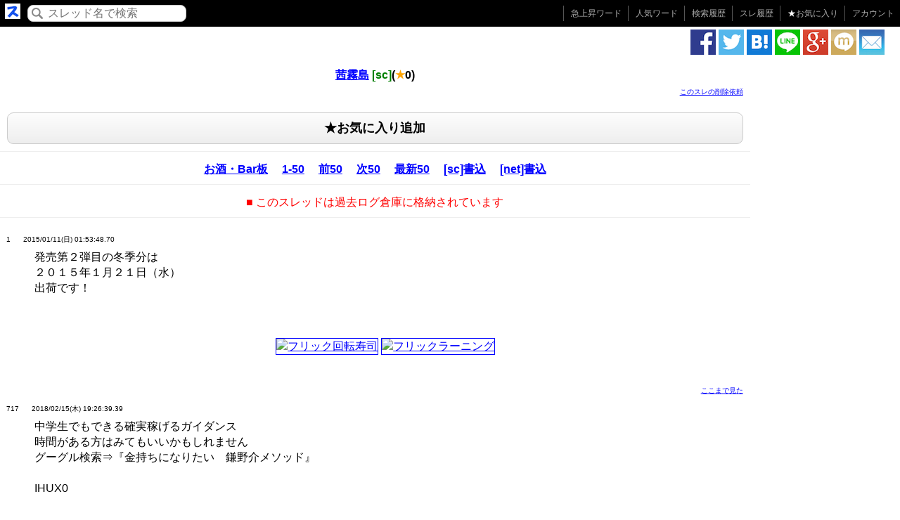

--- FILE ---
content_type: text/html; charset=UTF-8
request_url: https://h2ch.com/thr/toro.2ch.sc/test/read.cgi/sake/1420908828/l50
body_size: 88070
content:
<!DOCTYPE html>
<html xmlns="http://www.w3.org/1999/xhtml">
<head>
<title>茜霧島 [sc] | 2ch過去ログ</title>
<meta name="description" content="茜霧島。scの最新50。2ch過去ログです。 |https://www.furusato-tax.jp/product/detail/46225/4542412No.441 鹿児島黒豚「短鼻豚」無添加餃子セット48個！鹿児島黒豚肉と国産..." />
<meta name="keywords" content="" />
<meta content="茜霧島 [sc] | 2ch過去ログ" name="title"><meta property="og:type" content="article" />
<meta property="og:title" content="茜霧島 [sc] | 2ch過去ログ" />
<meta property="og:description" content="茜霧島。scの最新50。2ch過去ログです。 |https://www.furusato-tax.jp/product/detail/46225/4542412No.441 鹿児島黒豚「短鼻豚」無添加餃子セット48個！鹿児島黒豚肉と国産..." />
<meta property="og:url" content="https://h2ch.com/thr/toro.2ch.sc/test/read.cgi/sake/1420908828/l50" />
<meta property="og:site_name" content="2ch検索" />
<meta content="@sureken_news" name="twitter:site" /><meta name="viewport" content="width=device-width, initial-scale=1">
<meta http-equiv="Content-Type" content="text/html; charset=utf-8" />
<meta http-equiv="Content-Style-Type" content="text/css" />
<style type="text/css">
html {
  font-family: sans-serif;
  -ms-text-size-adjust: 100%;
  -webkit-text-size-adjust: 100%;
}
body {
  margin: 0;
}
hr {
  -webkit-box-sizing: content-box;
     -moz-box-sizing: content-box;
          box-sizing: content-box;
  height: 0;
}
* {
  -webkit-box-sizing: border-box;
  -moz-box-sizing: border-box;
  box-sizing: border-box;
}
*:before,
*:after {
  -webkit-box-sizing: border-box;
  -moz-box-sizing: border-box;
  box-sizing: border-box;
}
html {
  font-size: 10px;
  -webkit-tap-highlight-color: rgba(0, 0, 0, 0);
}
body {
  font-family: "Helvetica Neue", Helvetica, Arial, sans-serif;
  font-size: 14px;
  line-height: 1.42857143;
  color: #333333;
  background-color: #ffffff;
}
hr {
  margin-top: 20px;
  margin-bottom: 20px;
  border: 0;
  border-top: 1px solid #eeeeee;
}
.row {
  margin-left: -15px;
  margin-right: -15px;
}
.col-xs-1, .col-sm-1, .col-md-1, .col-lg-1, .col-xs-2, .col-sm-2, .col-md-2, .col-lg-2, .col-xs-3, .col-sm-3, .col-md-3, .col-lg-3, .col-xs-4, .col-sm-4, .col-md-4, .col-lg-4, .col-xs-5, .col-sm-5, .col-md-5, .col-lg-5, .col-xs-6, .col-sm-6, .col-md-6, .col-lg-6, .col-xs-7, .col-sm-7, .col-md-7, .col-lg-7, .col-xs-8, .col-sm-8, .col-md-8, .col-lg-8, .col-xs-9, .col-sm-9, .col-md-9, .col-lg-9, .col-xs-10, .col-sm-10, .col-md-10, .col-lg-10, .col-xs-11, .col-sm-11, .col-md-11, .col-lg-11, .col-xs-12, .col-sm-12, .col-md-12, .col-lg-12 {
  position: relative;
  min-height: 1px;
  padding-left: 15px;
  padding-right: 15px;
}
@media (min-width: 992px) {
  .col-md-1, .col-md-2, .col-md-3, .col-md-4, .col-md-5, .col-md-6, .col-md-7, .col-md-8, .col-md-9, .col-md-10, .col-md-11, .col-md-12 {
    float: left;
  }
  .col-md-12 {
    width: 100%;
  }
  .col-md-10 {
    width: 83.33333333%;
  }
  .col-md-8 {
    width: 66.66666667%;
  }
  .col-md-6 {
    width: 50%;
  }
  .col-md-4 {
    width: 33.33333333%;
  }
  .col-md-2 {
    width: 16.66666667%;
  }
}
.row:before,
.row:after {
  content: " ";
  display: table;
}
.row:after {
  clear: both;
}
@media (max-width: 767px) {
  .hidden-xs {
    display: none !important;
  }
}
@media (min-width: 768px) and (max-width: 991px) {
  .hidden-sm {
    display: none !important;
  }
}
@media (min-width: 992px) and (max-width: 1199px) {
  .hidden-md {
    display: none !important;
  }
}
@media (min-width: 1200px) {
  .hidden-lg {
    display: none !important;
  }
}hr {
margin:10px 0px;
padding:2px;
}
dt {
font-weight:normal;
}
a {
color:#00f;
}
a:visited {
color:#551A8B;
}
h1 {
font-weight:bold;
}
input.input-type-search {
padding:6px 5px 5px 30px;
margin:1px 1px 1px 50px;
}
.data-role-navbar li a {
    height: 50px;
}
div.listview a:hover {
text-decoration: none;
color:#0000ee;
background-color:#eee;
}
a:hover.data-role-button {
text-decoration: none;
color:#444;
}
.data-role-footer {
margin:0px;
padding:30px 0;
}
.data-role-footer h1 {
margin:0px;
padding:0px;
}
.tag-area li a {
text-decoration: none;
}
.kiji p {
font-size:16px;
}.input-type-search {
    padding:6px 5px 6px 30px;
    border:1px solid #ccc;
    color:#444;
    text-shadow:0 1px 1px #f6f6f6;
    background-image:-moz-linear-gradient(top,#fefefe,#eee);
    background-image:-webkit-gradient(linear,left top,left bottom,color-stop(0,#fdfdfd),color-stop(1,#eee));
    -moz-border-radius:.5em;
    -webkit-border-radius:.5em;
    border-radius:.5em;
    background-image:url(/assets/img/icon-search.png);
    background-repeat:no-repeat;
    background-position:5px;
    font-size:18px;
}
.input-type-search-submit {
    border:1px solid #ccc;
    color:#444;
    text-shadow:0 1px 1px #f6f6f6;
    background-image:-moz-linear-gradient(top,#fefefe,#eee);
    background-image:-webkit-gradient(linear,left top,left bottom,color-stop(0,#fdfdfd),color-stop(1,#eee));
    -moz-border-radius:.5em;
    -webkit-border-radius:.5em;
    border-radius:.5em;
    text-decoration: none;
    padding:6px 20px;
    margin:5px;
    font-size:18px;
}body{
 font-family: "Mona","IPA MONAPGOTHIC","MS PGothic","ＭＳ Ｐゴシック","MS Pｺﾞｼｯｸ","MS Pゴシック",sans-serif;
 font-size:medium;
 background-color:#ffffff; /*背景の色*/
 background-image:none; /*背景のイメージ*/
  color:#000000; /*本文色*/
}
body,div,dl,dt,dd,ul,ol,li,h1,h2,h3,h4,h5,h6,pre,form,fieldset,input,p,blockquote{
 margin:0;
 padding:0;
}
.clear{
 clear:both;
}
div#wrapper{
}
div#header{
 text-align:center;
 margin:10px auto 20px auto;
}
div#contents{
 text-align:left;
}
div#header h1{
 font-size:medium;
}
.kiji {
width:100%;
}
.kiji .text {
width:100%;
word-break: break-all;
}
div#contents .kiji{
 margin:4px 4px 0 4px;
 float:left;
 width:95%;
 height:auto;
 padding-left:5px;
 padding-right:10px;
 padding-bottom:0px;
}
div#contents .kiji li{
 font-size:10px;
}
div#contents .kiji dd{
 float:left;
}
div#contents div.kiji
div#contents from div.kiji dd.text{
 text-align:left;
 width:auto;
 height:auto;
 padding:5px 0px 0px 0px;
 max-width:800px;
 min-width:300px;
}
/*プロフ画像*/
div#contents .kiji dd.img{
 width:70px;
 height:auto;
 margin:0px auto;
 text-align:center;
}
/*投稿画像*/
div#contents .kiji dd.text img{
 margin:5px 0px;
}
dd.text{
 margin:5px 0px 0px 40px;
 font-size:medium;
}
/*投稿情報　全体*/
div#contents .kiji ul{
 text-align:left;
 margin:0px;
}
/*投稿情報　詳細*/
div#contents .kiji ul li{
 display:inline;
 list-style-type:none;
}
div.navi,
div.navi ul{
 margin:0px auto;
 padding:0px;
 text-align:center;
 min-width:700px;
}
div.navi ul li{
 display:inline;
 padding:0px 5px;
 list-style-type:none;
}
div.navi ul li a{
 font-weight:bold;
 padding:3px;
}
div.navi ul li a:hover,
div.navi ul li a.on{
 color:#333333;
 font-weight:bold;
 padding:3px;
}
div.toplabel {
 margin:0;
 padding:5px;
 color:#fff;
 text-align:center;
 font-size:14px;
 background-color:#333;
 background-image:-moz-linear-gradient(top,#4c4c4c,#222);
 background-image:-webkit-gradient(linear,left top,left bottom,color-stop(0,#4c4c4c),color-stop(1,#222));
}.rank_column{
padding:0 2px;
background-color:#b1b1b1;
color:#fff;width:36px
}
.rank1_column{
background-color:#c6a446
}
.rank2_column{
background-color:#9da0a6
}
.rank3_column{
background-color:#744724
}</style>
<link rel="shortcut icon" href="/assets/img/favicon.ico" />
<script>
  (function(i,s,o,g,r,a,m){i['GoogleAnalyticsObject']=r;i[r]=i[r]||function(){
  (i[r].q=i[r].q||[]).push(arguments)},i[r].l=1*new Date();a=s.createElement(o),
  m=s.getElementsByTagName(o)[0];a.async=1;a.src=g;m.parentNode.insertBefore(a,m)
  })(window,document,'script','//www.google-analytics.com/analytics.js','ga');  ga('create', 'UA-5960732-11', 'auto');
  ga('require', 'displayfeatures');
  ga('send', 'pageview');</script><link rel="alternate" hreflang="ja" href="https://h2ch.com/thr/toro.2ch.sc/test/read.cgi/sake/1420908828/l50" />
</head>
<body>
<a name="top"></a>
<!-- wrapper 開始 -->
<div id="wrapper">
<style type="text/css">
.header {
text-align:right;
font-size:12pt;
background-color:#000000;
margin-bottom:0px;
padding:5px 20px 5px 30px;
border-bottom:1px solid #dddddd;
color:#aaa;
border-style:none;
}
.header ul {
margin: 0px;
padding: 0px;
list-style-type: none;
}
.header li{
display:inline-block;
*display:inline;
*zoom:1;
font-size:12px;
line-height:12px;
margin: 0 5px 0 0;
padding: 0 0 0 10px;
border-left: solid 1px #555555;
}.header a, .header a:link, .header a:visited{
display:inline-block;
*display:inline;
*zoom:1;
padding:5px 0;
color:#aaa;
text-decoration:none;
}
.header a:hover, .header a:active{
color:#aaa;
text-decoration:underline;
}</style><div class="header" width="100%" style="padding:0;margin:0">
<table><tr><td valign="middle">
<a href="/" title="2ch検索" style="padding:0;margin:0"><img style="padding:0;margin:2px 4px" src="/assets/img/sureken_icon_22x22.png" height="22px" width="22px" /></a>
</td><td valign="middle">
<form action="/word" style="margin:0;padding:0">
<input type="text" class="input-type-search" style="margin:2px;font-size:16px;padding:2px 5px 2px 28px;" name="key" value="" rel="external" placeholder="スレッド名で検索" />
</form>
</td><td align="right" width="100%">
<ul style="padding:0;margin:0">
<li><a href="/upword" data-icon="arrow-u">急上昇ワード</a></li>
<li><a href="/wordlist" data-icon="star">人気ワード</a></li>
<li><a href="/mysearch" data-icon="star">検索履歴</a></li>
<li><a href="/mysure" data-icon="star">スレ履歴</a></li>
<li><a href="/myfavsure" data-icon="star"><font color="white">★</font>お気に入り</a></li>
<li><a href="/myaccount">アカウント</a></li>
</ul>
</td></tr></table>
</div>
<table width="100%"><tr><td valign="top" style="padding:5px">

<style type="text/css">
.breadlist {
margin:0px 0 5px 0;
padding:0px 0 5px 0;
font-size:14px;
border-bottom: 1px solid #ccc;
}
.breadlist ul {
margin: 0px;
padding: 0px;
list-style-type: none;
}
.breadlist li {
text-align: center;
float: left;
margin: 0px 0px 0px 3px;
padding: 0px 0 0 0px;
}
.breadlist li a {
text-decoration: none;
}
.breadlist li a:hover {
text-decoration: underline;
}
.breadlist .clear {
font-size: 0px;
line-height: 0px;
display: block;
height: 0px;
margin: 0px;
padding: 0px;
clear: both;
}
</style>
</td><td width="320px" valign="top" style="padding:2px 20px 0 0" align="right">
<style type="text/css">
.spriteImg{background-image:url(/assets/img/share/icon_sprite_36x36.png);}
.sprite_icon_facebook_36x36_png{background-position:0px 0px;width:36px;height:36px;}
.sprite_icon_google_36x36_png{background-position:0px -37px;width:36px;height:36px;}
.sprite_icon_hatena_36x36_png{background-position:0px -74px;width:36px;height:36px;}
.sprite_icon_line_36x36_png{background-position:0px -111px;width:36px;height:36px;}
.sprite_icon_mail_36x36_png{background-position:0px -148px;width:36px;height:36px;}
.sprite_icon_mixi_36x36_png{background-position:0px -185px;width:36px;height:36px;}
.sprite_icon_twitter_36x36_png{background-position:0px -222px;width:36px;height:36px;}
</style><a href="https://m.facebook.com/sharer.php?u=h2ch.com%2Fthr%2Ftoro.2ch.sc%2Ftest%2Fread.cgi%2Fsake%2F1420908828%2Fl50?lf=facebook" target="_blank" onclick="ga('send', {'hitType': 'event', 'eventCategory': 'sharebutton', 'eventAction': 'facebook', 'eventLabel': '/thr/toro.2ch.sc/test/read.cgi/sake/1420908828/l50', 'eventValue': 1});"><img alt="facebook" src="/assets/img/share/d.png" class="spriteImg sprite_icon_facebook_36x36_png" width="36px" height="36px" /></a>
<a href="https://twitter.com/intent/tweet?text=%E8%8C%9C%E9%9C%A7%E5%B3%B6%20%5Bsc%5D%20%7C%202ch%E9%81%8E%E5%8E%BB%E3%83%AD%E3%82%B0+h2ch.com%2Fthr%2Ftoro.2ch.sc%2Ftest%2Fread.cgi%2Fsake%2F1420908828%2Fl50" target="_blank" onclick="ga('send', {'hitType': 'event', 'eventCategory': 'sharebutton', 'eventAction': 'twitter', 'eventLabel': '/thr/toro.2ch.sc/test/read.cgi/sake/1420908828/l50', 'eventValue': 1});"><img alt="twitter" src="/assets/img/share/d.png" class="spriteImg sprite_icon_twitter_36x36_png" width="36px" height="36px" /></a>
<a href="http://b.hatena.ne.jp/entry/http%3A%2F%2Fh2ch.com%2Fthr%2Ftoro.2ch.sc%2Ftest%2Fread.cgi%2Fsake%2F1420908828%2Fl50" target="_blank" onclick="ga('send', {'hitType': 'event', 'eventCategory': 'sharebutton', 'eventAction': 'hatena', 'eventLabel': '/thr/toro.2ch.sc/test/read.cgi/sake/1420908828/l50', 'eventValue': 1});"><img alt="hatena" src="/assets/img/share/d.png" class="spriteImg sprite_icon_hatena_36x36_png" width="36px" height="36px" /></a>
<a href="http://line.naver.jp/R/msg/text/?%E8%8C%9C%E9%9C%A7%E5%B3%B6%20%5Bsc%5D%20%7C%202ch%E9%81%8E%E5%8E%BB%E3%83%AD%E3%82%B0h2ch.com%2Fthr%2Ftoro.2ch.sc%2Ftest%2Fread.cgi%2Fsake%2F1420908828%2Fl50" target="_blank" onclick="ga('send', {'hitType': 'event', 'eventCategory': 'sharebutton', 'eventAction': 'line', 'eventLabel': '/thr/toro.2ch.sc/test/read.cgi/sake/1420908828/l50', 'eventValue': 1});"><img alt="line" src="/assets/img/share/d.png" class="spriteImg sprite_icon_line_36x36_png" width="36px" height="36px" /></a>
<a href="https://plus.google.com/share?url=http%3A%2F%2Fh2ch.com%2Fthr%2Ftoro.2ch.sc%2Ftest%2Fread.cgi%2Fsake%2F1420908828%2Fl50" target="_blank" onclick="ga('send', {'hitType': 'event', 'eventCategory': 'sharebutton', 'eventAction': 'google', 'eventLabel': '/thr/toro.2ch.sc/test/read.cgi/sake/1420908828/l50', 'eventValue': 1});"><img alt="google" src="/assets/img/share/d.png" class="spriteImg sprite_icon_google_36x36_png" width="36px" height="36px" /></a>
<a href="https://mixi.jp/share.pl?mode=login&u=http%3A%2F%2Fh2ch.com%2Fthr%2Ftoro.2ch.sc%2Ftest%2Fread.cgi%2Fsake%2F1420908828%2Fl50" target="_blank" onclick="ga('send', {'hitType': 'event', 'eventCategory': 'sharebutton', 'eventAction': 'mixi', 'eventLabel': '/thr/toro.2ch.sc/test/read.cgi/sake/1420908828/l50', 'eventValue': 1});"><img alt="mixi" src="/assets/img/share/d.png" class="spriteImg sprite_icon_mixi_36x36_png" width="36px" height="36px" /></a>
<a href="mailto:?body=https%3A%2F%2Fh2ch.com%2Fthr%2Ftoro.2ch.sc%2Ftest%2Fread.cgi%2Fsake%2F1420908828%2Fl50" onclick="ga('send', {'hitType': 'event', 'eventCategory': 'sharebutton', 'eventAction': 'email', 'eventLabel': '/thr/toro.2ch.sc/test/read.cgi/sake/1420908828/l50', 'eventValue': 1});"><img alt="email" src="/assets/img/share/d.png" class="spriteImg sprite_icon_mail_36x36_png" width="36px" height="36px" /></a></td></tr></table>
<!-- contents 開始 -->
<div id="contents">
<!-- row start -->
<div class="row" style="margin:0">
  <!-- main start -->
  <div class="col-md-10" style="padding:0" id="main"><!-- header 開始 -->
<div id="header">
<!--タイトル-->
<h1 itemprop="child" itemscope itemtype="http://data-vocabulary.org/Breadcrumb"><a itemprop="url" href="/thr/toro.2ch.sc/test/read.cgi/sake/1420908828/l50"><span itemprop="title">茜霧島</span></a>
<font color="green">[sc]</font>(<font color="orange">★</font>0)
</h1>
<div align="right" style="margin:0 10px; 0 0;">
<font size="1" color="#bbb"><a href="/ignore?url=http://h2ch.com%2Fthr%2Ftoro.2ch.sc%2Ftest%2Fread.cgi%2Fsake%2F1420908828%2Fl50" rel="nofollow">このスレの削除依頼</a></font>
</div>
</div>
<!-- header 終了 -->
<style type="text/css">
/* コンテンツ内ボタン */
.data-role-button {
    border:1px solid #ccc;
    background:#eee;
    font-weight:bold;
    color:#444;
    text-shadow:0 1px 1px #f6f6f6;
    background-image:-moz-linear-gradient(top,#fefefe,#eee);
    background-image:-webkit-gradient(linear,left top,left bottom,color-stop(0,#fdfdfd),color-stop(1,#eee));
    -moz-border-radius:.5em;
    -webkit-border-radius:.5em;
    border-radius:.5em;
    text-decoration: none;
    text-align: center;
    padding:9px;
    margin:5px;
    display:block;
}
a:visited.data-role-button {
color:#444;
}</style><div align="center" style="padding:0 5px">
<font size="4" color="#bbb"><a href="javascript:void()" style="color:#000" class="data-role-button" onclick="favorite.onclick();" id='favsure1'>
★お気に入り追加
</a></font>
</div><script type="text/javascript">
var favorite_regist = false;
</script><hr /><!--navi ページナビゲーション開始-->
<div class="navi">
<ul>
<li><a href="/ita/sake_sc">お酒・Bar板</a></li>
<li><a href="/thr/toro.2ch.sc/test/read.cgi/sake/1420908828/1-50">1-50</a></li>
<li><a href="/thr/toro.2ch.sc/test/read.cgi/sake/1420908828/666-717">前50</a></li>
<li><a href="/thr/toro.2ch.sc/test/read.cgi/sake/1420908828/766-816">次50</a></li>
<li><a href="/thr/toro.2ch.sc/test/read.cgi/sake/1420908828/l50">最新50</a></li>
<li><a href="http://toro.2ch.sc/test/read.cgi/sake/1420908828/1?v=pc" target="_blank">[sc]書込</a></li>
<li><a href="http://mevius.2ch.net/test/read.cgi/sake/1420908828/1?v=pc" target="_blank">[net]書込</a></li>
</ul>
<div class="clear"></div>
</div>
<!--navi ページナビゲーション終了-->
<hr />
<center>
<font color="red">■ このスレッドは過去ログ倉庫に格納されています</font>
</center>
<hr />

<!--kiji 記事開始-->
<div class="kiji">
<dl>
<dt>
<ul>
<li>1</li>
<li>　</li>
<li>2015/01/11(日) 01:53:48.70</li>
</ul>
</dt>
<dd class="text">
 発売第２弾目の冬季分は <br> ２０１５年１月２１日（水） <br> 出荷です！ <br><br><div id="ad" style="padding:30px">
<center>
<center>
<table><tr><td>
<center>
<a href="https://play.google.com/store/apps/details?id=com.mskjgo.flickeat&hl=ja" title="スマホでタイピングならフリック回転寿司" target="_blank" onclick="ad_click933();">
<img src="/assets/img/flickeat_300x250-min.png?20221231" height="250px" alt="フリック回転寿司" border="1" />
</a>
</center><script type="text/javascript">
    function ad_click933() {
        var ua = navigator.userAgent;
        var url = "https://play.google.com/store/apps/details?id=com.mskjgo.flickeat&hl=ja";
        if ((ua.indexOf('iPhone') > 0 && ua.indexOf('iPad') == -1) || ua.indexOf('iPod') > 0) {
          url = "https://itunes.apple.com/jp/app/id1576158587?mt=8";
        }
        if (ua.indexOf('Android') > 0) {
          url = "https://play.google.com/store/apps/details?id=com.mskjgo.flickeat&hl=ja";
        }
        window.open(url, '_blank');
        // ga('send', {'hitType': 'event', 'eventCategory': 'ad', 'eventAction': 'adClick', 'eventLabel': 'flickeat', 'eventValue': 4});
    }
// ad_click();
</script></td><td><center>
<a href="https://play.google.com/store/apps/details?id=com.mskjgo.flicklearning&hl=ja" title="スマホでタイピングならフリックラーニング" target="_blank" onclick="ad_click227();">
<img src="/assets/img/flicklearning_300x250-min.png?20190413" height="250px" alt="フリックラーニング" border="1" />
</a>
</center><script type="text/javascript">
    function ad_click227() {
        var ua = navigator.userAgent;
        var url = "https://play.google.com/store/apps/details?id=com.mskjgo.flicklearning&hl=ja";
//link.innerText="hoge " + ua + " hoge";
        if ((ua.indexOf('iPhone') > 0 && ua.indexOf('iPad') == -1) || ua.indexOf('iPod') > 0) {
          url = "https://itunes.apple.com/jp/app/id1454789018?mt=8";
        }
        if (ua.indexOf('Android') > 0) {
          url = "https://play.google.com/store/apps/details?id=com.mskjgo.flicklearning&hl=ja";
        }
        window.open(url, '_blank');
        // ga('send', {'hitType': 'event', 'eventCategory': 'ad', 'eventAction': 'adClick', 'eventLabel': 'flicklearning', 'eventValue': 4});
    }
// ad_click();
</script></td></tr></table>
</center></center>
</div>
</dd>
</dl>
</div>
<div class="clear"></div><div align="right" style="margin:0 10px; 0 0;">
<font size="1" color="#bbb"><a href="/readed/index?readNum=1&url=http%3A%2F%2Ftoro.2ch.sc%2Ftest%2Fread.cgi%2Fsake%2F1420908828%2Fl50" rel="nofollow">ここまで見た</a></font>
</div>
<!--kiji 記事終了--><!--kiji 記事開始-->
<div class="kiji">
<dl>
<dt>
<ul>
<li>717</li>
<li>　</li>
<li>2018/02/15(木) 19:26:39.39</li>
</ul>
</dt>
<dd class="text">
 中学生でもできる確実稼げるガイダンス <br> 時間がある方はみてもいいかもしれません <br> グーグル検索⇒『金持ちになりたい　鎌野介メソッド』 <br> <br> IHUX0 <br><br></dd>
</dl>
</div>
<div class="clear"></div><div align="right" style="margin:0 10px; 0 0;">
<font size="1" color="#bbb"><a href="/readed/index?readNum=717&url=http%3A%2F%2Ftoro.2ch.sc%2Ftest%2Fread.cgi%2Fsake%2F1420908828%2Fl50" rel="nofollow">ここまで見た</a></font>
</div>
<!--kiji 記事終了--><!--kiji 記事開始-->
<div class="kiji">
<dl>
<dt>
<ul>
<li>718</li>
<li>　</li>
<li>2018/02/18(日) 12:11:57.76</li>
</ul>
</dt>
<dd class="text">
 <a href="/thr/toro.2ch.sc/test/read.cgi/sake/1420908828/716" rel="noopener noreferrer" target="_blank">&gt;&gt;716</a> <br> 紅茶みたいな香りだ <br><br></dd>
</dl>
</div>
<div class="clear"></div><div align="right" style="margin:0 10px; 0 0;">
<font size="1" color="#bbb"><a href="/readed/index?readNum=718&url=http%3A%2F%2Ftoro.2ch.sc%2Ftest%2Fread.cgi%2Fsake%2F1420908828%2Fl50" rel="nofollow">ここまで見た</a></font>
</div>
<!--kiji 記事終了--><!--kiji 記事開始-->
<div class="kiji">
<dl>
<dt>
<ul>
<li>719</li>
<li>　</li>
<li>2018/02/27(火) 00:23:42.11</li>
</ul>
</dt>
<dd class="text">
 決して不味くはない <br> 香りも悪くはないむしろ芳しい <br> 価格だって妥当な線 <br> <br> なのに何か違和感を感じながら飲んでます <br> なんなんだろうねこれ… <br><br></dd>
</dl>
</div>
<div class="clear"></div><div align="right" style="margin:0 10px; 0 0;">
<font size="1" color="#bbb"><a href="/readed/index?readNum=719&url=http%3A%2F%2Ftoro.2ch.sc%2Ftest%2Fread.cgi%2Fsake%2F1420908828%2Fl50" rel="nofollow">ここまで見た</a></font>
</div>
<!--kiji 記事終了--><!--kiji 記事開始-->
<div class="kiji">
<dl>
<dt>
<ul>
<li>720</li>
<li>　</li>
<li>2018/02/28(水) 22:00:36.29</li>
</ul>
</dt>
<dd class="text">
 ここでは希少価値なくなって来たと言われているけど、それでも茜はあまり見かけない。 <br> 今日は珍しく見かけたので買ってみた。 <br> もちろん定価です。 <br><br></dd>
</dl>
</div>
<div class="clear"></div><div align="right" style="margin:0 10px; 0 0;">
<font size="1" color="#bbb"><a href="/readed/index?readNum=720&url=http%3A%2F%2Ftoro.2ch.sc%2Ftest%2Fread.cgi%2Fsake%2F1420908828%2Fl50" rel="nofollow">ここまで見た</a></font>
</div>
<!--kiji 記事終了--><!--kiji 記事開始-->
<div class="kiji">
<dl>
<dt>
<ul>
<li>721</li>
<li>　</li>
<li>2018/02/28(水) 23:23:17.42</li>
</ul>
</dt>
<dd class="text">
 焼酎や日本酒を当然のようにボッタクリ価格で販売しているハナマサ新橋店へ行ってみたら、大量に在庫を抱えているようで&#165;1290で投げ売りされていた。 <br><br></dd>
</dl>
</div>
<div class="clear"></div><div align="right" style="margin:0 10px; 0 0;">
<font size="1" color="#bbb"><a href="/readed/index?readNum=721&url=http%3A%2F%2Ftoro.2ch.sc%2Ftest%2Fread.cgi%2Fsake%2F1420908828%2Fl50" rel="nofollow">ここまで見た</a></font>
</div>
<!--kiji 記事終了--><!--kiji 記事開始-->
<div class="kiji">
<dl>
<dt>
<ul>
<li>722</li>
<li>　</li>
<li>2018/03/01(木) 00:12:54.42</li>
</ul>
</dt>
<dd class="text">
 そうかと思うとウエルシアで税込2080円のプレ値で売っててもそこそこ売れている <br> 世の中不思議だらけ <br><br></dd>
</dl>
</div>
<div class="clear"></div><div align="right" style="margin:0 10px; 0 0;">
<font size="1" color="#bbb"><a href="/readed/index?readNum=722&url=http%3A%2F%2Ftoro.2ch.sc%2Ftest%2Fread.cgi%2Fsake%2F1420908828%2Fl50" rel="nofollow">ここまで見た</a></font>
</div>
<!--kiji 記事終了--><!--kiji 記事開始-->
<div class="kiji">
<dl>
<dt>
<ul>
<li>723</li>
<li>　</li>
<li>2018/03/14(水) 00:08:54.14</li>
</ul>
</dt>
<dd class="text">
 買って損した。同じ値段なら赤霧買う <br><br></dd>
</dl>
</div>
<div class="clear"></div><div align="right" style="margin:0 10px; 0 0;">
<font size="1" color="#bbb"><a href="/readed/index?readNum=723&url=http%3A%2F%2Ftoro.2ch.sc%2Ftest%2Fread.cgi%2Fsake%2F1420908828%2Fl50" rel="nofollow">ここまで見た</a></font>
</div>
<!--kiji 記事終了--><!--kiji 記事開始-->
<div class="kiji">
<dl>
<dt>
<ul>
<li>724</li>
<li>　</li>
<li>2018/03/14(水) 07:40:27.01</li>
</ul>
</dt>
<dd class="text">
 それも買わん <br><br></dd>
</dl>
</div>
<div class="clear"></div><div align="right" style="margin:0 10px; 0 0;">
<font size="1" color="#bbb"><a href="/readed/index?readNum=724&url=http%3A%2F%2Ftoro.2ch.sc%2Ftest%2Fread.cgi%2Fsake%2F1420908828%2Fl50" rel="nofollow">ここまで見た</a></font>
</div>
<!--kiji 記事終了--><!--kiji 記事開始-->
<div class="kiji">
<dl>
<dt>
<ul>
<li>725</li>
<li>　</li>
<li>2018/03/29(木) 12:42:33.10</li>
</ul>
</dt>
<dd class="text">
 以前から機会があれば飲んでみたかったがスーパーに1,180円で売ってたので買った <br> 赤霧島はスッキリフルーティーで霧島らしくなくて驚きがあったが茜霧島は特に特出すべき感慨はなかった <br><br></dd>
</dl>
</div>
<div class="clear"></div><div align="right" style="margin:0 10px; 0 0;">
<font size="1" color="#bbb"><a href="/readed/index?readNum=725&url=http%3A%2F%2Ftoro.2ch.sc%2Ftest%2Fread.cgi%2Fsake%2F1420908828%2Fl50" rel="nofollow">ここまで見た</a></font>
</div>
<!--kiji 記事終了--><!--kiji 記事開始-->
<div class="kiji">
<dl>
<dt>
<ul>
<li>726</li>
<li>　</li>
<li>2018/04/16(月) 17:03:26.12</li>
</ul>
</dt>
<dd class="text">
 コンビニなどでも売ってる赤猿 <br> まずいんかなー！と思ってたが、たまたま気が向いて買ったらけっこううまかった。　　変なクセのない素直な宮崎焼酎って感じ。 <br> 茜はクセありすぎだった。 <br><br></dd>
</dl>
</div>
<div class="clear"></div><div align="right" style="margin:0 10px; 0 0;">
<font size="1" color="#bbb"><a href="/readed/index?readNum=726&url=http%3A%2F%2Ftoro.2ch.sc%2Ftest%2Fread.cgi%2Fsake%2F1420908828%2Fl50" rel="nofollow">ここまで見た</a></font>
</div>
<!--kiji 記事終了--><!--kiji 記事開始-->
<div class="kiji">
<dl>
<dt>
<ul>
<li>727</li>
<li>　</li>
<li>2018/04/16(月) 23:56:37.60</li>
</ul>
</dt>
<dd class="text">
 茜霧島初心者です <br> 茜以外飲みたくないほどはまっていますが、中々手に入りません。似たような…変わりになるような芋ってありますか？ <br> 先輩方教えて下さい <br><br></dd>
</dl>
</div>
<div class="clear"></div><div align="right" style="margin:0 10px; 0 0;">
<font size="1" color="#bbb"><a href="/readed/index?readNum=727&url=http%3A%2F%2Ftoro.2ch.sc%2Ftest%2Fread.cgi%2Fsake%2F1420908828%2Fl50" rel="nofollow">ここまで見た</a></font>
</div>
<!--kiji 記事終了--><!--kiji 記事開始-->
<div class="kiji">
<dl>
<dt>
<ul>
<li>728</li>
<li>　</li>
<li>2018/04/18(水) 12:06:41.16</li>
</ul>
</dt>
<dd class="text">
 <a href="/thr/toro.2ch.sc/test/read.cgi/sake/1420908828/727" rel="noopener noreferrer" target="_blank">&gt;&gt;727</a> <br> あるけど茜より高い酒になるよ 茜をみかけたらまとめ買いしとけば？ <br><br></dd>
</dl>
</div>
<div class="clear"></div><div align="right" style="margin:0 10px; 0 0;">
<font size="1" color="#bbb"><a href="/readed/index?readNum=728&url=http%3A%2F%2Ftoro.2ch.sc%2Ftest%2Fread.cgi%2Fsake%2F1420908828%2Fl50" rel="nofollow">ここまで見た</a></font>
</div>
<!--kiji 記事終了--><!--kiji 記事開始-->
<div class="kiji">
<dl>
<dt>
<ul>
<li>729</li>
<li>　</li>
<li>2018/04/18(水) 12:30:41.50</li>
</ul>
</dt>
<dd class="text">
 有難うございます <br> 茜霧島より値がはるんですね(涙) <br> 頑張って探して買います <br><br></dd>
</dl>
</div>
<div class="clear"></div><div align="right" style="margin:0 10px; 0 0;">
<font size="1" color="#bbb"><a href="/readed/index?readNum=729&url=http%3A%2F%2Ftoro.2ch.sc%2Ftest%2Fread.cgi%2Fsake%2F1420908828%2Fl50" rel="nofollow">ここまで見た</a></font>
</div>
<!--kiji 記事終了--><!--kiji 記事開始-->
<div class="kiji">
<dl>
<dt>
<ul>
<li>730</li>
<li>　</li>
<li>2018/04/18(水) 14:55:04.71</li>
</ul>
</dt>
<dd class="text">
 タマアカネ探した方が早い <br><br></dd>
</dl>
</div>
<div class="clear"></div><div align="right" style="margin:0 10px; 0 0;">
<font size="1" color="#bbb"><a href="/readed/index?readNum=730&url=http%3A%2F%2Ftoro.2ch.sc%2Ftest%2Fread.cgi%2Fsake%2F1420908828%2Fl50" rel="nofollow">ここまで見た</a></font>
</div>
<!--kiji 記事終了--><!--kiji 記事開始-->
<div class="kiji">
<dl>
<dt>
<ul>
<li>731</li>
<li>　</li>
<li>2018/05/08(火) 10:48:18.75</li>
</ul>
</dt>
<dd class="text">
 barで茜を飲んで衝撃を受けてスーパー回りまくったが見つからず <br> アマゾンで6980円6本あったからポチっと <br> 楽しみだなぁ <br><br></dd>
</dl>
</div>
<div class="clear"></div><div align="right" style="margin:0 10px; 0 0;">
<font size="1" color="#bbb"><a href="/readed/index?readNum=731&url=http%3A%2F%2Ftoro.2ch.sc%2Ftest%2Fread.cgi%2Fsake%2F1420908828%2Fl50" rel="nofollow">ここまで見た</a></font>
</div>
<!--kiji 記事終了--><!--kiji 記事開始-->
<div class="kiji">
<dl>
<dt>
<ul>
<li>732</li>
<li>　</li>
<li>2018/05/08(火) 13:32:56.71</li>
</ul>
</dt>
<dd class="text">
 マジ!? <br> 近所のスーパーに1280円でゴロゴロ残ってるから俺も転売ヤーデビューするわ <br> 情報サンクス！ <br><br></dd>
</dl>
</div>
<div class="clear"></div><div align="right" style="margin:0 10px; 0 0;">
<font size="1" color="#bbb"><a href="/readed/index?readNum=732&url=http%3A%2F%2Ftoro.2ch.sc%2Ftest%2Fread.cgi%2Fsake%2F1420908828%2Fl50" rel="nofollow">ここまで見た</a></font>
</div>
<!--kiji 記事終了--><!--kiji 記事開始-->
<div class="kiji">
<dl>
<dt>
<ul>
<li>733</li>
<li>　</li>
<li>2018/05/08(火) 20:39:34.99</li>
</ul>
</dt>
<dd class="text">
 安売りするくらいなのに <br><br></dd>
</dl>
</div>
<div class="clear"></div><div align="right" style="margin:0 10px; 0 0;">
<font size="1" color="#bbb"><a href="/readed/index?readNum=733&url=http%3A%2F%2Ftoro.2ch.sc%2Ftest%2Fread.cgi%2Fsake%2F1420908828%2Fl50" rel="nofollow">ここまで見た</a></font>
</div>
<!--kiji 記事終了--><!--kiji 記事開始-->
<div class="kiji">
<dl>
<dt>
<ul>
<li>734</li>
<li>　</li>
<li>2018/05/08(火) 20:58:08.49</li>
</ul>
</dt>
<dd class="text">
 近所では1890円で売ってたわ <br><br></dd>
</dl>
</div>
<div class="clear"></div><div align="right" style="margin:0 10px; 0 0;">
<font size="1" color="#bbb"><a href="/readed/index?readNum=734&url=http%3A%2F%2Ftoro.2ch.sc%2Ftest%2Fread.cgi%2Fsake%2F1420908828%2Fl50" rel="nofollow">ここまで見た</a></font>
</div>
<!--kiji 記事終了--><!--kiji 記事開始-->
<div class="kiji">
<dl>
<dt>
<ul>
<li>735</li>
<li>　</li>
<li>2018/05/08(火) 21:05:22.87</li>
</ul>
</dt>
<dd class="text">
 どのくらい売れたんだ <br> その値段で <br><br></dd>
</dl>
</div>
<div class="clear"></div><div align="right" style="margin:0 10px; 0 0;">
<font size="1" color="#bbb"><a href="/readed/index?readNum=735&url=http%3A%2F%2Ftoro.2ch.sc%2Ftest%2Fread.cgi%2Fsake%2F1420908828%2Fl50" rel="nofollow">ここまで見た</a></font>
</div>
<!--kiji 記事終了--><!--kiji 記事開始-->
<div class="kiji">
<dl>
<dt>
<ul>
<li>736</li>
<li>　</li>
<li>2018/05/08(火) 21:22:55.56</li>
</ul>
</dt>
<dd class="text">
 <a href="/thr/toro.2ch.sc/test/read.cgi/sake/1420908828/732" rel="noopener noreferrer" target="_blank">&gt;&gt;732</a> <br> 6本で6980円です <br><br></dd>
</dl>
</div>
<div class="clear"></div><div align="right" style="margin:0 10px; 0 0;">
<font size="1" color="#bbb"><a href="/readed/index?readNum=736&url=http%3A%2F%2Ftoro.2ch.sc%2Ftest%2Fread.cgi%2Fsake%2F1420908828%2Fl50" rel="nofollow">ここまで見た</a></font>
</div>
<!--kiji 記事終了--><!--kiji 記事開始-->
<div class="kiji">
<dl>
<dt>
<ul>
<li>737</li>
<li>　</li>
<li>2018/05/08(火) 21:49:56.61</li>
</ul>
</dt>
<dd class="text">
 　　　　　　　　∧∧ <br> 　　　　 　　ヽ(･ω･)/　 　ｽﾞｺｰ <br> 　　　　 　＼(.＼ ノ <br> 　　　　､ﾊ,,､　￣ <br> 　　　　￣ <br><br></dd>
</dl>
</div>
<div class="clear"></div><div align="right" style="margin:0 10px; 0 0;">
<font size="1" color="#bbb"><a href="/readed/index?readNum=737&url=http%3A%2F%2Ftoro.2ch.sc%2Ftest%2Fread.cgi%2Fsake%2F1420908828%2Fl50" rel="nofollow">ここまで見た</a></font>
</div>
<!--kiji 記事終了--><!--kiji 記事開始-->
<div class="kiji">
<dl>
<dt>
<ul>
<li>738</li>
<li>　</li>
<li>2018/05/08(火) 23:30:33.72</li>
</ul>
</dt>
<dd class="text">
 言い値でOK <br> <a href='http://i.imgur.com/1bGTU0U.jpg' target=_blank>https://i.imgur.com/1bGTU0U.jpg<br /><img data-original='https://i.imgur.com/1bGTU0Us.jpg' class='lazy' /></a> <br><br></dd>
</dl>
</div>
<div class="clear"></div><div align="right" style="margin:0 10px; 0 0;">
<font size="1" color="#bbb"><a href="/readed/index?readNum=738&url=http%3A%2F%2Ftoro.2ch.sc%2Ftest%2Fread.cgi%2Fsake%2F1420908828%2Fl50" rel="nofollow">ここまで見た</a></font>
</div>
<!--kiji 記事終了--><!--kiji 記事開始-->
<div class="kiji">
<dl>
<dt>
<ul>
<li>739</li>
<li>　</li>
<li>2018/05/09(水) 09:38:19.65</li>
</ul>
</dt>
<dd class="text">
 <a href="/thr/toro.2ch.sc/test/read.cgi/sake/1420908828/738" rel="noopener noreferrer" target="_blank">&gt;&gt;738</a> <br> フェイスブックにのせたらイイね（言い値）いっぱいつくんじゃない？ <br> <br> ナーンツッテナー　ハッハー <br><br></dd>
</dl>
</div>
<div class="clear"></div><div align="right" style="margin:0 10px; 0 0;">
<font size="1" color="#bbb"><a href="/readed/index?readNum=739&url=http%3A%2F%2Ftoro.2ch.sc%2Ftest%2Fread.cgi%2Fsake%2F1420908828%2Fl50" rel="nofollow">ここまで見た</a></font>
</div>
<!--kiji 記事終了--><!--kiji 記事開始-->
<div class="kiji">
<dl>
<dt>
<ul>
<li>740</li>
<li>　</li>
<li>2018/06/16(土) 00:43:48.14</li>
</ul>
</dt>
<dd class="text">
 <a href='http://i.imgur.com/gT7NSRc.jpg' target=_blank>https://i.imgur.com/gT7NSRc.jpg<br /><img data-original='https://i.imgur.com/gT7NSRcs.jpg' class='lazy' /></a> <br><br></dd>
</dl>
</div>
<div class="clear"></div><div align="right" style="margin:0 10px; 0 0;">
<font size="1" color="#bbb"><a href="/readed/index?readNum=740&url=http%3A%2F%2Ftoro.2ch.sc%2Ftest%2Fread.cgi%2Fsake%2F1420908828%2Fl50" rel="nofollow">ここまで見た</a></font>
</div>
<!--kiji 記事終了--><!--kiji 記事開始-->
<div class="kiji">
<dl>
<dt>
<ul>
<li>741</li>
<li>　</li>
<li>2018/06/20(水) 02:07:22.62</li>
</ul>
</dt>
<dd class="text">
 <a href='http://i.imgur.com/XNbEC3M.jpg' target=_blank>https://i.imgur.com/XNbEC3M.jpg<br /><img data-original='https://i.imgur.com/XNbEC3Ms.jpg' class='lazy' /></a> <br><br></dd>
</dl>
</div>
<div class="clear"></div><div align="right" style="margin:0 10px; 0 0;">
<font size="1" color="#bbb"><a href="/readed/index?readNum=741&url=http%3A%2F%2Ftoro.2ch.sc%2Ftest%2Fread.cgi%2Fsake%2F1420908828%2Fl50" rel="nofollow">ここまで見た</a></font>
</div>
<!--kiji 記事終了--><!--kiji 記事開始-->
<div class="kiji">
<dl>
<dt>
<ul>
<li>742</li>
<li>　</li>
<li>2018/06/21(木) 01:55:09.05</li>
</ul>
</dt>
<dd class="text">
 うちの近所も似たような感じで大量に売ってた <br> しばらく残ってたが一応売り切れたようだ <br><br></dd>
</dl>
</div>
<div class="clear"></div><div align="right" style="margin:0 10px; 0 0;">
<font size="1" color="#bbb"><a href="/readed/index?readNum=742&url=http%3A%2F%2Ftoro.2ch.sc%2Ftest%2Fread.cgi%2Fsake%2F1420908828%2Fl50" rel="nofollow">ここまで見た</a></font>
</div>
<!--kiji 記事終了--><!--kiji 記事開始-->
<div class="kiji">
<dl>
<dt>
<ul>
<li>743</li>
<li>　</li>
<li>2018/06/22(金) 22:07:15.86</li>
</ul>
</dt>
<dd class="text">
 普通にアマゾンで１２２９円で売ってるな <br> <a href='http://www.amazon.co.jp/%E9%9C%A7%E5%B3%B6%E9%85%92%E9%80%A0-%E8%8C%9C%E9%9C%A7%E5%B3%B6-25%E5%BA%A6-900ml/dp/B00KW314H8/ref=sr_1_1?ie=UTF8&amp;qid=1529672774&amp;sr=8-1&amp;keywords=%E8%8C%9C%E3%81%8D%E3%82%8A%E3%81%97%E3%81%BE+%E7%84%BC%E9%85%8E' target=_blank>https://www.amazon.co.jp/%E9%9C%A7%E5%B3%B6%E9%85%92%E9%80%A0-%E8%8C%9C%E9%9C%A7%E5%B3%B6-25%E5%BA%A6-900ml/dp/B00KW314H8/ref=sr_1_1?ie=UTF8&amp;qid=1529672774&amp;sr=8-1&amp;keywords=%E8%8C%9C%E3%81%8D%E3%82%8A%E3%81%97%E3%81%BE+%E7%84%BC%E9%85%8E</a> <br><br></dd>
</dl>
</div>
<div class="clear"></div><div align="right" style="margin:0 10px; 0 0;">
<font size="1" color="#bbb"><a href="/readed/index?readNum=743&url=http%3A%2F%2Ftoro.2ch.sc%2Ftest%2Fread.cgi%2Fsake%2F1420908828%2Fl50" rel="nofollow">ここまで見た</a></font>
</div>
<!--kiji 記事終了--><!--kiji 記事開始-->
<div class="kiji">
<dl>
<dt>
<ul>
<li>744</li>
<li>　</li>
<li>2018/06/26(火) 17:11:12.19</li>
</ul>
</dt>
<dd class="text">
 霧島酒造、今秋に新商品出すってよ。 <br><br></dd>
</dl>
</div>
<div class="clear"></div><div align="right" style="margin:0 10px; 0 0;">
<font size="1" color="#bbb"><a href="/readed/index?readNum=744&url=http%3A%2F%2Ftoro.2ch.sc%2Ftest%2Fread.cgi%2Fsake%2F1420908828%2Fl50" rel="nofollow">ここまで見た</a></font>
</div>
<!--kiji 記事終了--><!--kiji 記事開始-->
<div class="kiji">
<dl>
<dt>
<ul>
<li>745</li>
<li>　</li>
<li>2018/06/26(火) 18:49:33.29</li>
</ul>
</dt>
<dd class="text">
 マーケットか求めてるのは黒霧島エクストラブラックみたいな黒黒霧島だと思うわ <br><br></dd>
</dl>
</div>
<div class="clear"></div><div align="right" style="margin:0 10px; 0 0;">
<font size="1" color="#bbb"><a href="/readed/index?readNum=745&url=http%3A%2F%2Ftoro.2ch.sc%2Ftest%2Fread.cgi%2Fsake%2F1420908828%2Fl50" rel="nofollow">ここまで見た</a></font>
</div>
<!--kiji 記事終了--><!--kiji 記事開始-->
<div class="kiji">
<dl>
<dt>
<ul>
<li>746</li>
<li>　</li>
<li>2018/07/14(土) 07:36:04.57</li>
</ul>
</dt>
<dd class="text">
 基地外焼酎 すぐ霧島 <br><br></dd>
</dl>
</div>
<div class="clear"></div><div align="right" style="margin:0 10px; 0 0;">
<font size="1" color="#bbb"><a href="/readed/index?readNum=746&url=http%3A%2F%2Ftoro.2ch.sc%2Ftest%2Fread.cgi%2Fsake%2F1420908828%2Fl50" rel="nofollow">ここまで見た</a></font>
</div>
<!--kiji 記事終了--><!--kiji 記事開始-->
<div class="kiji">
<dl>
<dt>
<ul>
<li>747</li>
<li>　</li>
<li>2018/08/05(日) 13:24:36.47</li>
</ul>
</dt>
<dd class="text">
 通年販売になってないよな？近所にずっと売ってる <br> ちなみに赤霧も <br><br></dd>
</dl>
</div>
<div class="clear"></div><div align="right" style="margin:0 10px; 0 0;">
<font size="1" color="#bbb"><a href="/readed/index?readNum=747&url=http%3A%2F%2Ftoro.2ch.sc%2Ftest%2Fread.cgi%2Fsake%2F1420908828%2Fl50" rel="nofollow">ここまで見た</a></font>
</div>
<!--kiji 記事終了--><!--kiji 記事開始-->
<div class="kiji">
<dl>
<dt>
<ul>
<li>748</li>
<li>　</li>
<li>2018/08/06(月) 11:16:04.03</li>
</ul>
</dt>
<dd class="text">
 何か投げ売り店も増えてきた <br><br></dd>
</dl>
</div>
<div class="clear"></div><div align="right" style="margin:0 10px; 0 0;">
<font size="1" color="#bbb"><a href="/readed/index?readNum=748&url=http%3A%2F%2Ftoro.2ch.sc%2Ftest%2Fread.cgi%2Fsake%2F1420908828%2Fl50" rel="nofollow">ここまで見た</a></font>
</div>
<!--kiji 記事終了--><!--kiji 記事開始-->
<div class="kiji">
<dl>
<dt>
<ul>
<li>749</li>
<li>　</li>
<li>2018/08/10(金) 08:45:37.66</li>
</ul>
</dt>
<dd class="text">
 <a href='http://i.imgur.com/4QVuTAl.jpg' target=_blank>https://i.imgur.com/4QVuTAl.jpg<br /><img data-original='https://i.imgur.com/4QVuTAls.jpg' class='lazy' /></a> <br><br></dd>
</dl>
</div>
<div class="clear"></div><div align="right" style="margin:0 10px; 0 0;">
<font size="1" color="#bbb"><a href="/readed/index?readNum=749&url=http%3A%2F%2Ftoro.2ch.sc%2Ftest%2Fread.cgi%2Fsake%2F1420908828%2Fl50" rel="nofollow">ここまで見た</a></font>
</div>
<!--kiji 記事終了--><!--kiji 記事開始-->
<div class="kiji">
<dl>
<dt>
<ul>
<li>750</li>
<li>　</li>
<li>2018/08/13(月) 08:09:03.58</li>
</ul>
</dt>
<dd class="text">
 どこのイオン行っても置いてある <br> まだ飲んだことない <br><br></dd>
</dl>
</div>
<div class="clear"></div><div align="right" style="margin:0 10px; 0 0;">
<font size="1" color="#bbb"><a href="/readed/index?readNum=750&url=http%3A%2F%2Ftoro.2ch.sc%2Ftest%2Fread.cgi%2Fsake%2F1420908828%2Fl50" rel="nofollow">ここまで見た</a></font>
</div>
<!--kiji 記事終了--><!--kiji 記事開始-->
<div class="kiji">
<dl>
<dt>
<ul>
<li>751</li>
<li>　</li>
<li>2018/09/15(土) 21:14:28.80</li>
</ul>
</dt>
<dd class="text">
 <a href='http://i.imgur.com/BtEdZYu.jpg' target=_blank>https://i.imgur.com/BtEdZYu.jpg<br /><img data-original='https://i.imgur.com/BtEdZYus.jpg' class='lazy' /></a> <br><br></dd>
</dl>
</div>
<div class="clear"></div><div align="right" style="margin:0 10px; 0 0;">
<font size="1" color="#bbb"><a href="/readed/index?readNum=751&url=http%3A%2F%2Ftoro.2ch.sc%2Ftest%2Fread.cgi%2Fsake%2F1420908828%2Fl50" rel="nofollow">ここまで見た</a></font>
</div>
<!--kiji 記事終了--><!--kiji 記事開始-->
<div class="kiji">
<dl>
<dt>
<ul>
<li>752</li>
<li>　</li>
<li>2018/10/09(火) 18:32:02.83</li>
</ul>
</dt>
<dd class="text">
 色んな所で普通に売ってるんだけど通年販売になったの？ <br><br></dd>
</dl>
</div>
<div class="clear"></div><div align="right" style="margin:0 10px; 0 0;">
<font size="1" color="#bbb"><a href="/readed/index?readNum=752&url=http%3A%2F%2Ftoro.2ch.sc%2Ftest%2Fread.cgi%2Fsake%2F1420908828%2Fl50" rel="nofollow">ここまで見た</a></font>
</div>
<!--kiji 記事終了--><!--kiji 記事開始-->
<div class="kiji">
<dl>
<dt>
<ul>
<li>753</li>
<li>　</li>
<li>2019/01/31(木) 22:42:25.68</li>
</ul>
</dt>
<dd class="text">
 コンビニにあったから買った <br><br></dd>
</dl>
</div>
<div class="clear"></div><div align="right" style="margin:0 10px; 0 0;">
<font size="1" color="#bbb"><a href="/readed/index?readNum=753&url=http%3A%2F%2Ftoro.2ch.sc%2Ftest%2Fread.cgi%2Fsake%2F1420908828%2Fl50" rel="nofollow">ここまで見た</a></font>
</div>
<!--kiji 記事終了--><!--kiji 記事開始-->
<div class="kiji">
<dl>
<dt>
<ul>
<li>754</li>
<li>　</li>
<li>2019/02/05(火) 06:43:38.23</li>
</ul>
</dt>
<dd class="text">
 獺祭もそうだが良くも悪くも大衆化したんだよ。 <br><br></dd>
</dl>
</div>
<div class="clear"></div><div align="right" style="margin:0 10px; 0 0;">
<font size="1" color="#bbb"><a href="/readed/index?readNum=754&url=http%3A%2F%2Ftoro.2ch.sc%2Ftest%2Fread.cgi%2Fsake%2F1420908828%2Fl50" rel="nofollow">ここまで見た</a></font>
</div>
<!--kiji 記事終了--><!--kiji 記事開始-->
<div class="kiji">
<dl>
<dt>
<ul>
<li>755</li>
<li>　</li>
<li>2019/02/15(金) 12:16:08.79</li>
</ul>
</dt>
<dd class="text">
 近所のスーパーで在庫限り税抜き998円で投げ売りされてた <br><br></dd>
</dl>
</div>
<div class="clear"></div><div align="right" style="margin:0 10px; 0 0;">
<font size="1" color="#bbb"><a href="/readed/index?readNum=755&url=http%3A%2F%2Ftoro.2ch.sc%2Ftest%2Fread.cgi%2Fsake%2F1420908828%2Fl50" rel="nofollow">ここまで見た</a></font>
</div>
<!--kiji 記事終了--><!--kiji 記事開始-->
<div class="kiji">
<dl>
<dt>
<ul>
<li>756</li>
<li>　</li>
<li>2019/02/16(土) 20:49:27.60</li>
</ul>
</dt>
<dd class="text">
 投げ売りでも売れないあかねと脱債 <br> <br> 不味い日本酒あかねと <br> 不味い焼酎　脱糞 <br><br></dd>
</dl>
</div>
<div class="clear"></div><div align="right" style="margin:0 10px; 0 0;">
<font size="1" color="#bbb"><a href="/readed/index?readNum=756&url=http%3A%2F%2Ftoro.2ch.sc%2Ftest%2Fread.cgi%2Fsake%2F1420908828%2Fl50" rel="nofollow">ここまで見た</a></font>
</div>
<!--kiji 記事終了--><!--kiji 記事開始-->
<div class="kiji">
<dl>
<dt>
<ul>
<li>757</li>
<li>　</li>
<li>2019/02/16(土) 21:02:17.78</li>
</ul>
</dt>
<dd class="text">
 俺は近所のスーパー\880でゲットした <br><br></dd>
</dl>
</div>
<div class="clear"></div><div align="right" style="margin:0 10px; 0 0;">
<font size="1" color="#bbb"><a href="/readed/index?readNum=757&url=http%3A%2F%2Ftoro.2ch.sc%2Ftest%2Fread.cgi%2Fsake%2F1420908828%2Fl50" rel="nofollow">ここまで見た</a></font>
</div>
<!--kiji 記事終了--><!--kiji 記事開始-->
<div class="kiji">
<dl>
<dt>
<ul>
<li>758</li>
<li>　</li>
<li>2019/03/02(土) 06:00:27.95</li>
</ul>
</dt>
<dd class="text">
 近所の酒屋で <br> 赤　972円 <br> 茜　1080円 <br> で売ってた。 <br><br></dd>
</dl>
</div>
<div class="clear"></div><div align="right" style="margin:0 10px; 0 0;">
<font size="1" color="#bbb"><a href="/readed/index?readNum=758&url=http%3A%2F%2Ftoro.2ch.sc%2Ftest%2Fread.cgi%2Fsake%2F1420908828%2Fl50" rel="nofollow">ここまで見た</a></font>
</div>
<!--kiji 記事終了--><!--kiji 記事開始-->
<div class="kiji">
<dl>
<dt>
<ul>
<li>759</li>
<li>　</li>
<li>2019/11/18(月) 22:03:31</li>
</ul>
</dt>
<dd class="text">
 悪趣味な匂いと味 <br><br></dd>
</dl>
</div>
<div class="clear"></div><div align="right" style="margin:0 10px; 0 0;">
<font size="1" color="#bbb"><a href="/readed/index?readNum=759&url=http%3A%2F%2Ftoro.2ch.sc%2Ftest%2Fread.cgi%2Fsake%2F1420908828%2Fl50" rel="nofollow">ここまで見た</a></font>
</div>
<!--kiji 記事終了--><!--kiji 記事開始-->
<div class="kiji">
<dl>
<dt>
<ul>
<li>760</li>
<li>　</li>
<li>2019/12/03(火) 20:55:22.84</li>
</ul>
</dt>
<dd class="text">
 そろそろ600円くらいになった？ <br><br></dd>
</dl>
</div>
<div class="clear"></div><div align="right" style="margin:0 10px; 0 0;">
<font size="1" color="#bbb"><a href="/readed/index?readNum=760&url=http%3A%2F%2Ftoro.2ch.sc%2Ftest%2Fread.cgi%2Fsake%2F1420908828%2Fl50" rel="nofollow">ここまで見た</a></font>
</div>
<!--kiji 記事終了--><!--kiji 記事開始-->
<div class="kiji">
<dl>
<dt>
<ul>
<li>761</li>
<li>　</li>
<li>2020/03/15(日) 04:15:51.78</li>
</ul>
</dt>
<dd class="text">
 赤より茜 <br><br></dd>
</dl>
</div>
<div class="clear"></div><div align="right" style="margin:0 10px; 0 0;">
<font size="1" color="#bbb"><a href="/readed/index?readNum=761&url=http%3A%2F%2Ftoro.2ch.sc%2Ftest%2Fread.cgi%2Fsake%2F1420908828%2Fl50" rel="nofollow">ここまで見た</a></font>
</div>
<!--kiji 記事終了--><!--kiji 記事開始-->
<div class="kiji">
<dl>
<dt>
<ul>
<li>762</li>
<li>　</li>
<li>2020/06/22(月) 12:28:53.84</li>
</ul>
</dt>
<dd class="text">
 TUS <br><br></dd>
</dl>
</div>
<div class="clear"></div><div align="right" style="margin:0 10px; 0 0;">
<font size="1" color="#bbb"><a href="/readed/index?readNum=762&url=http%3A%2F%2Ftoro.2ch.sc%2Ftest%2Fread.cgi%2Fsake%2F1420908828%2Fl50" rel="nofollow">ここまで見た</a></font>
</div>
<!--kiji 記事終了--><!--kiji 記事開始-->
<div class="kiji">
<dl>
<dt>
<ul>
<li>763</li>
<li>　</li>
<li>2021/01/02(土) 10:30:19.62</li>
</ul>
</dt>
<dd class="text">
 派遣２日目で被災　右腕切断労災で霧島酒造を書類送検　都城労基署 <br> 2019.06.11 【送検記事】 <br> <br> 宮崎・都城労働基準監督署は、 <br> 工場内における安全対策を怠ったとして、 <br> 霧島酒造?（宮崎県都城市）と <br> 同社主任を労働安全衛生法第20条 <br> （事業者の講ずべき措置等）違反の容疑で <br> 宮崎地検都城支部に書類送検した。 <br> 平成30年11月、同社に派遣されていた労働者が <br> 右腕を切断する労働災害が発生している。 <br> <br> 被災した労働者(47才女性)は同社に派遣されて２日目に被災した。 <br> 焼酎の原料となる芋の運搬に使う <br> コンベヤーの清掃作業に従事していた際、 <br> 使用していたホースごと身体を巻き込まれている。 <br> <br> 同社は清掃作業を行わせる際に <br> 機械を止める措置を講じなかった疑い。 <br> 巻き込まれ防止の為に設置されていたカバーは、 <br> 清掃作業を行う為に一時的に外していたという。 <br> <br> 【令和元年６月４日送検】 <br><br></dd>
</dl>
</div>
<div class="clear"></div><div align="right" style="margin:0 10px; 0 0;">
<font size="1" color="#bbb"><a href="/readed/index?readNum=763&url=http%3A%2F%2Ftoro.2ch.sc%2Ftest%2Fread.cgi%2Fsake%2F1420908828%2Fl50" rel="nofollow">ここまで見た</a></font>
</div>
<!--kiji 記事終了--><!--kiji 記事開始-->
<div class="kiji">
<dl>
<dt>
<ul>
<li>764</li>
<li>　</li>
<li>2022/04/25(月) 19:48:55.77</li>
</ul>
</dt>
<dd class="text">
<a href='http://beergirl.net/michinoeki-brewery_r/' target=_blank>https://beergirl.net/michinoeki-brewery_r/</a><br>【保存版】道の駅にあるクラフトブルワリー7選。あなたはいくつ知ってる？<br><br><a href='http://www.fujiyama-beer.com/' target=_blank>http://www.fujiyama-beer.com/</a><br>地ビール＆レストラン「ふじやまビール」｜富士吉田市 道の駅<br><br></dd>
</dl>
</div>
<div class="clear"></div><div align="right" style="margin:0 10px; 0 0;">
<font size="1" color="#bbb"><a href="/readed/index?readNum=764&url=http%3A%2F%2Ftoro.2ch.sc%2Ftest%2Fread.cgi%2Fsake%2F1420908828%2Fl50" rel="nofollow">ここまで見た</a></font>
</div>
<!--kiji 記事終了--><!--kiji 記事開始-->
<div class="kiji">
<dl>
<dt>
<ul>
<li>765</li>
<li>　</li>
<li>2022/05/02(月) 23:22:50.35</li>
</ul>
</dt>
<dd class="text">
<a href='http://nigaoe-inc.jp/birdful/%E6%97%A5%E6%9C%AC%E3%81%AB%E4%BC%BC%E3%81%A6%E3%81%84%E3%82%8B%EF%BC%9F%E9%9F%93%E5%9B%BD%E3%81%AE%E9%95%B7%E5%AF%BF%E7%A5%9D%E3%81%84/' target=_blank>https://nigaoe-inc.jp/birdful/%E6%97%A5%E6%9C%AC%E3%81%AB%E4%BC%BC%E3%81%A6%E3%81%84%E3%82%8B%EF%BC%9F%E9%9F%93%E5%9B%BD%E3%81%AE%E9%95%B7%E5%AF%BF%E7%A5%9D%E3%81%84/</a><br>日本に似ている？韓国の長寿祝い<br><br><a href='http://www.hotpepper.jp/strJ000017312/' target=_blank>https://www.hotpepper.jp/strJ000017312/</a><br>長寿韓酒房　銀座店<br><br></dd>
</dl>
</div>
<div class="clear"></div><div align="right" style="margin:0 10px; 0 0;">
<font size="1" color="#bbb"><a href="/readed/index?readNum=765&url=http%3A%2F%2Ftoro.2ch.sc%2Ftest%2Fread.cgi%2Fsake%2F1420908828%2Fl50" rel="nofollow">ここまで見た</a></font>
</div>
<!--kiji 記事終了--><!--kiji 記事開始-->
<div class="kiji">
<dl>
<dt>
<ul>
<li>766</li>
<li>　</li>
<li>2022/05/05(木) 01:38:43.91</li>
</ul>
</dt>
<dd class="text">
<a href='http://www.furusato-tax.jp/product/detail/46225/4542412' target=_blank>https://www.furusato-tax.jp/product/detail/46225/4542412</a><br>No.441 鹿児島黒豚「短鼻豚」無添加餃子セット48個！鹿児島黒豚肉と国産野菜で作った完全無添加ぎょうざ【鹿児島ますや】<br><br><div style="padding:30px">
<center>
<center>
<table><tr><td>
<center>
<a href="https://play.google.com/store/apps/details?id=com.mskjgo.flickeat&hl=ja" title="スマホでタイピングならフリック回転寿司" target="_blank" onclick="ad_click714();">
<img src="/assets/img/flickeat_300x250-min.png?20221231" height="250px" alt="フリック回転寿司" border="1" />
</a>
</center><script type="text/javascript">
    function ad_click714() {
        var ua = navigator.userAgent;
        var url = "https://play.google.com/store/apps/details?id=com.mskjgo.flickeat&hl=ja";
        if ((ua.indexOf('iPhone') > 0 && ua.indexOf('iPad') == -1) || ua.indexOf('iPod') > 0) {
          url = "https://itunes.apple.com/jp/app/id1576158587?mt=8";
        }
        if (ua.indexOf('Android') > 0) {
          url = "https://play.google.com/store/apps/details?id=com.mskjgo.flickeat&hl=ja";
        }
        window.open(url, '_blank');
        // ga('send', {'hitType': 'event', 'eventCategory': 'ad', 'eventAction': 'adClick', 'eventLabel': 'flickeat', 'eventValue': 4});
    }
// ad_click();
</script></td><td><center>
<a href="https://play.google.com/store/apps/details?id=com.mskjgo.flickeat&hl=ja" title="スマホでタイピングならフリック回転寿司" target="_blank" onclick="ad_click208();">
<img src="/assets/img/flickeat_300x250-min.png?20221231" height="250px" alt="フリック回転寿司" border="1" />
</a>
</center><script type="text/javascript">
    function ad_click208() {
        var ua = navigator.userAgent;
        var url = "https://play.google.com/store/apps/details?id=com.mskjgo.flickeat&hl=ja";
        if ((ua.indexOf('iPhone') > 0 && ua.indexOf('iPad') == -1) || ua.indexOf('iPod') > 0) {
          url = "https://itunes.apple.com/jp/app/id1576158587?mt=8";
        }
        if (ua.indexOf('Android') > 0) {
          url = "https://play.google.com/store/apps/details?id=com.mskjgo.flickeat&hl=ja";
        }
        window.open(url, '_blank');
        // ga('send', {'hitType': 'event', 'eventCategory': 'ad', 'eventAction': 'adClick', 'eventLabel': 'flickeat', 'eventValue': 4});
    }
// ad_click();
</script></td></tr></table>
</center></center>
</div>
</dd>
</dl>
</div>
<div class="clear"></div><div align="right" style="margin:0 10px; 0 0;">
<font size="1" color="#bbb"><a href="/readed/index?readNum=766&url=http%3A%2F%2Ftoro.2ch.sc%2Ftest%2Fread.cgi%2Fsake%2F1420908828%2Fl50" rel="nofollow">ここまで見た</a></font>
</div>
<!--kiji 記事終了--><script src="https://code.jquery.com/jquery-1.11.2.min.js"></script>
<script src="/assets/js/jquery.lazyload.min.js"></script>
<script src="/assets/js/lazyload_init_c2ch.js"></script>
<hr />
<div class="navi" id="navifooter">
<ul>
<li><a href="/ita/sake_sc">お酒・Bar板</a></li>
<li><a href="/thr/toro.2ch.sc/test/read.cgi/sake/1420908828/1-50">1-50</a></li>
<li><a href="/thr/toro.2ch.sc/test/read.cgi/sake/1420908828/666-717">前50</a></li>
<li><a href="/thr/toro.2ch.sc/test/read.cgi/sake/1420908828/766-816">次50</a></li>
<li><a href="/thr/toro.2ch.sc/test/read.cgi/sake/1420908828/l50">最新50</a></li>
<li><a href="http://toro.2ch.sc/test/read.cgi/sake/1420908828/1?v=pc" target="_blank">[sc]書込</a></li>
<li><a href="http://mevius.2ch.net/test/read.cgi/sake/1420908828/1?v=pc" target="_blank">[net]書込</a></li>
<li><a href="#top">▲ﾍﾟｰｼﾞ上</a></li>
</ul>
</div>

<div align="center" style="padding:0 5px">
<font size="4" color="#bbb"><a href="javascript:void()" style="color:#000" class="data-role-button" onclick="favorite.onclick();" id='favsure2'>
★お気に入り追加
</a></font>
</div><hr />


<style type="text/css">
.listview a {
margin:0;
display: block;
position: relative;
border-bottom: 1px solid #ccc;
padding: 1px 25px 1px 11px;
color: #0000ee;
font-weight: bold;
text-decoration: none;
font-size:20px;
word-break: break-all;
}
.listview a:after {
display: block;
position: absolute;
top: 50%;
right: 10px;
width: 7px;
height: 7px;
}
.listview a.first {
border-top: 1px solid #ccc;
}
/* link */
.listview a .exp {
color:#000;
font-size:14px;
}
.listview a .exp_small {
color:#000;
font-size:10px;
padding-right:10px;
}
/* visited */
.listview a:visited {
color:#551A8B;
}
.listview a:hover {
background-color:#eee;
}
.listview_custom a.mainline {
margin:0;
display: block;
position: relative;
border-bottom: 0px solid #ccc;
padding: 0px 25px 5px 11px;
color: #0000ee;
font-weight: bold;
text-decoration: none;
font-size:20px;
word-break: break-all;
}
.listview_custom a:after.mainline {
display: block;
position: absolute;
top: 50%;
right: 10px;
width: 7px;
height: 7px;
}
.listview_custom a.first {
border-top: 1px solid #ccc;
}
/* link */
.listview_custom a.mainline .exp {
color:#000;
font-size:14px;
}
.listview_custom a.mainline .exp_small {
color:#000;
font-size:10px;
padding-right:10px;
}
/* visited */
.listview_custom a:visited.mainline {
color:#551A8B;
}
.listview_custom a:hover.mainline {
background-color:#eee;
}
.listview_custom div.subline {
margin:5px 0 1px 0;
display: block;
position: relative;
border-bottom: 1px solid #ccc;
padding: 1px 25px 5px 11px;
font-size:10px;
padding-right:10px;
font-weight: bold;
}
.listview_custom div.subline a {
color: #222;
background-color: #f6f6f6;
font-size:10px;
border: 1px solid #aaa;
padding: 3px 15px 3px 15px;
text-decoration: none;
    border-radius: 5px;        /* CSS3草案 */  
    -webkit-border-radius: 5px;    /* Safari,Google Chrome用 */  
    -moz-border-radius: 5px;   /* Firefox用 */
}
.tag-area {
/*padding:5px 5px 5px 5px;*/
text-align:center;
}
.tag-area li {
float:left;
list-style-type: none;
list-style: none;
margin: 0px;
padding: 0px;
}
.tag-area ul {
clear:both;
list-style: none;
margin: 0px;
padding: 0px;
}
.tag-area a {
display:block;
margin:1px 3px;
padding:3px;
background-color:#ffffff;
font-size:20px;
border:2px solid #0000ee;
text-decoration: none;
border-radius: 5px;
-webkit-border-radius: 5px;
-moz-border-radius: 5px;
word-break: break-all;
}
.tag-area a:hover {
background-color:#eee;
}
.tag-area a:visited {
border:2px solid #551A8B;
}
.tag-area .clear {
height: 0;
margin: 0;
padding: 0;
clear: both;
}
.tag-area a .exp {
color:#000;
font-size:12px;
}
.listview img.thumbnail {
float:right;
clear:both;
height:59px;
width:59px;
margin:-1px -18px 0 10px;
padding:0;
border:0px solid #fff;
}
.menu .listview img.thumbnail {
height:40px;
width:40px;
}
.listview img.thumbnail-small {
height:20px;
width:20px;
}
/* amp対応するためimgを除去 */
.listview_custom .thumbnail {
float:right;
clear:both;
height:59px;
width:59px;
margin:-1px -18px 0 10px;
padding:0;
border:0px solid #fff;
}
.menu .listview_custom img.thumbnail {
height:40px;
width:40px;
}
.listview_custom img.thumbnail-small {
height:20px;
width:20px;
}</style><div class="toplabel">このページを共有する</div>
<div align="center" style="padding:5px 5px">
<style type="text/css">
.spriteImg{background-image:url(/assets/img/share/icon_sprite_36x36.png);}
.sprite_icon_facebook_36x36_png{background-position:0px 0px;width:36px;height:36px;}
.sprite_icon_google_36x36_png{background-position:0px -37px;width:36px;height:36px;}
.sprite_icon_hatena_36x36_png{background-position:0px -74px;width:36px;height:36px;}
.sprite_icon_line_36x36_png{background-position:0px -111px;width:36px;height:36px;}
.sprite_icon_mail_36x36_png{background-position:0px -148px;width:36px;height:36px;}
.sprite_icon_mixi_36x36_png{background-position:0px -185px;width:36px;height:36px;}
.sprite_icon_twitter_36x36_png{background-position:0px -222px;width:36px;height:36px;}
</style><a href="https://m.facebook.com/sharer.php?u=h2ch.com%2Fthr%2Ftoro.2ch.sc%2Ftest%2Fread.cgi%2Fsake%2F1420908828%2Fl50?lf=facebook" target="_blank" onclick="ga('send', {'hitType': 'event', 'eventCategory': 'sharebutton', 'eventAction': 'facebook', 'eventLabel': '/thr/toro.2ch.sc/test/read.cgi/sake/1420908828/l50', 'eventValue': 1});"><img alt="facebook" src="/assets/img/share/d.png" class="spriteImg sprite_icon_facebook_36x36_png" width="36px" height="36px" /></a>
<a href="https://twitter.com/intent/tweet?text=%E8%8C%9C%E9%9C%A7%E5%B3%B6%20%5Bsc%5D%20%7C%202ch%E9%81%8E%E5%8E%BB%E3%83%AD%E3%82%B0+h2ch.com%2Fthr%2Ftoro.2ch.sc%2Ftest%2Fread.cgi%2Fsake%2F1420908828%2Fl50" target="_blank" onclick="ga('send', {'hitType': 'event', 'eventCategory': 'sharebutton', 'eventAction': 'twitter', 'eventLabel': '/thr/toro.2ch.sc/test/read.cgi/sake/1420908828/l50', 'eventValue': 1});"><img alt="twitter" src="/assets/img/share/d.png" class="spriteImg sprite_icon_twitter_36x36_png" width="36px" height="36px" /></a>
<a href="http://b.hatena.ne.jp/entry/http%3A%2F%2Fh2ch.com%2Fthr%2Ftoro.2ch.sc%2Ftest%2Fread.cgi%2Fsake%2F1420908828%2Fl50" target="_blank" onclick="ga('send', {'hitType': 'event', 'eventCategory': 'sharebutton', 'eventAction': 'hatena', 'eventLabel': '/thr/toro.2ch.sc/test/read.cgi/sake/1420908828/l50', 'eventValue': 1});"><img alt="hatena" src="/assets/img/share/d.png" class="spriteImg sprite_icon_hatena_36x36_png" width="36px" height="36px" /></a>
<a href="http://line.naver.jp/R/msg/text/?%E8%8C%9C%E9%9C%A7%E5%B3%B6%20%5Bsc%5D%20%7C%202ch%E9%81%8E%E5%8E%BB%E3%83%AD%E3%82%B0h2ch.com%2Fthr%2Ftoro.2ch.sc%2Ftest%2Fread.cgi%2Fsake%2F1420908828%2Fl50" target="_blank" onclick="ga('send', {'hitType': 'event', 'eventCategory': 'sharebutton', 'eventAction': 'line', 'eventLabel': '/thr/toro.2ch.sc/test/read.cgi/sake/1420908828/l50', 'eventValue': 1});"><img alt="line" src="/assets/img/share/d.png" class="spriteImg sprite_icon_line_36x36_png" width="36px" height="36px" /></a>
<a href="https://plus.google.com/share?url=http%3A%2F%2Fh2ch.com%2Fthr%2Ftoro.2ch.sc%2Ftest%2Fread.cgi%2Fsake%2F1420908828%2Fl50" target="_blank" onclick="ga('send', {'hitType': 'event', 'eventCategory': 'sharebutton', 'eventAction': 'google', 'eventLabel': '/thr/toro.2ch.sc/test/read.cgi/sake/1420908828/l50', 'eventValue': 1});"><img alt="google" src="/assets/img/share/d.png" class="spriteImg sprite_icon_google_36x36_png" width="36px" height="36px" /></a>
<a href="https://mixi.jp/share.pl?mode=login&u=http%3A%2F%2Fh2ch.com%2Fthr%2Ftoro.2ch.sc%2Ftest%2Fread.cgi%2Fsake%2F1420908828%2Fl50" target="_blank" onclick="ga('send', {'hitType': 'event', 'eventCategory': 'sharebutton', 'eventAction': 'mixi', 'eventLabel': '/thr/toro.2ch.sc/test/read.cgi/sake/1420908828/l50', 'eventValue': 1});"><img alt="mixi" src="/assets/img/share/d.png" class="spriteImg sprite_icon_mixi_36x36_png" width="36px" height="36px" /></a>
<a href="mailto:?body=https%3A%2F%2Fh2ch.com%2Fthr%2Ftoro.2ch.sc%2Ftest%2Fread.cgi%2Fsake%2F1420908828%2Fl50" onclick="ga('send', {'hitType': 'event', 'eventCategory': 'sharebutton', 'eventAction': 'email', 'eventLabel': '/thr/toro.2ch.sc/test/read.cgi/sake/1420908828/l50', 'eventValue': 1});"><img alt="email" src="/assets/img/share/d.png" class="spriteImg sprite_icon_mail_36x36_png" width="36px" height="36px" /></a></div><div class="toplabel">おすすめワード</div>
<div align="center" style="padding:5px 5px">
<div class="tag-area">
<ul>
<li><a href="/sch/%E9%9C%A7%E5%B3%B6">霧島</a></li>
</ul>
<div class="clear"></div>
</div>
</div>
<style type="text/css">
/* 板リスト用start */
.footer_nav_row {
padding:10px 24px;
font-size:14px;
text-align:center;
background-color:#444;
color:#eee;
}
.footer_nav_row ul {
margin:0;
padding:0;
list-style-type: none;
}
.footer_nav_row li {
font-size:20px;
color:#a0a0a0;
text-weight:bold;
text-align:left;
padding:0 20px 0 0;
float: left;
}
.footer_nav_row a {
font-size:14px;
color:#c0c0c0;
text-decoration: none;
text-weight:bold;
}
.footer_nav_row a:hover {
color:#fff;
text-decoration: underline;
}
.footer_nav_row .clear {
font-size: 0px;
line-height: 0px;
display: block;
height: 0px;
margin: 0px;
padding: 0px;
clear: both;
}
/* 板リスト用end */
.footer_nav_sure {
padding:10px 10px 10px 10px;
font-size:14px;
background-color:#444;
color:#eee;
}
.footer_nav_sure a {
font-size:14px;
color:#c0c0c0;
text-decoration: none;
text-weight:bold;
}
.footer_nav_sure a:hover {
color:#fff;
text-decoration: underline;
background-color:#666;
}
.footer_nav_sure a:visited {
color:#999;
}
.footer_nav_sure .clear {
font-size: 0px;
line-height: 0px;
display: block;
height: 0px;
margin: 0px;
padding: 0px;
clear: both;
}
.footer_nav_sure .listview a .exp_small {
color:#999;
}
.footer_nav {
padding:10px 5px 0 20px;
font-size:14px;
text-align:center;
background-color:#222;
color:#eee;
}
.footer_nav ul {
list-style-type: none;
padding:0;
}
.footer_nav li {
font-size:20px;
color:#a0a0a0;
text-weight:bold;
text-align:left;
}
.footer_nav a {
font-size:14px;
color:#c0c0c0;
text-decoration: none;
text-weight:bold;
}
.footer_nav a:hover {
color:#fff;
text-decoration: underline;
}
.copyright {
padding:10px;
font-size:14px;
text-align:center;
background-color:#222;
color:#eee;
}
.copyright a{
color:#c0c0c0;
text-weight:bold;
}
.copyright a:hover {
color:#fff;
}</style><div class="footer_nav_sure">
<center>スレッドランキング</center>
<table width="100%">
<tr><td width="50%" valign="top">
<div class="listview">
<a href="/sureredirect/hayabusa3.2ch.sc/test/read.cgi/mnewsplus/1768343343/l50" style="font-size:18px" target="_blank" onclick="ga('send', {'hitType': 'event', 'eventCategory': 'news_click_c2ch', 'eventAction': 'news_click_c2ch_pc', 'eventLabel': 'news_click_c2ch_pc', 'eventValue': 1});">
<span class="rank_column
rank1_column
">
1位
</span>
【芸能】“あまちゃん”から約12年…のん32歳　印象ガラリの近影...(65)
<br />
<span class="exp_small">
2026-01-14 07:29
<font color="#66ff66">[sc]</font></span>
</a>
<a href="/sureredirect/hayabusa3.2ch.sc/test/read.cgi/mnewsplus/1768343260/l50" style="font-size:18px" target="_blank" onclick="ga('send', {'hitType': 'event', 'eventCategory': 'news_click_c2ch', 'eventAction': 'news_click_c2ch_pc', 'eventLabel': 'news_click_c2ch_pc', 'eventValue': 1});">
<span class="rank_column
rank2_column
">
2位
</span>
【テレビ】渡辺満里奈“第一の離婚危機”告白「うそつけなくて」...(58)
<br />
<span class="exp_small">
2026-01-14 07:27
<font color="#66ff66">[sc]</font></span>
</a>
<a href="/sureredirect/hayabusa3.2ch.sc/test/read.cgi/mnewsplus/1768343161/l50" style="font-size:18px" target="_blank" onclick="ga('send', {'hitType': 'event', 'eventCategory': 'news_click_c2ch', 'eventAction': 'news_click_c2ch_pc', 'eventLabel': 'news_click_c2ch_pc', 'eventValue': 1});">
<span class="rank_column
rank3_column
">
3位
</span>
【テレビ】「俺の歌手生命を絶った歌」デビュー曲が８０万枚の...(64)
<br />
<span class="exp_small">
2026-01-14 07:26
<font color="#66ff66">[sc]</font></span>
</a>
<a href="/sureredirect/hayabusa3.2ch.sc/test/read.cgi/mnewsplus/1768341177/l50" style="font-size:18px" target="_blank" onclick="ga('send', {'hitType': 'event', 'eventCategory': 'news_click_c2ch', 'eventAction': 'news_click_c2ch_pc', 'eventLabel': 'news_click_c2ch_pc', 'eventValue': 1});">
<span class="rank_column
">
4位
</span>
【フィフィ】さらばオールド・メディア！これからは「保守」の...(224)
<br />
<span class="exp_small">
2026-01-14 06:52
<font color="#66ff66">[sc]</font></span>
</a>
<a href="/sureredirect/hayabusa3.2ch.sc/test/read.cgi/mnewsplus/1768328608/l50" style="font-size:18px" target="_blank" onclick="ga('send', {'hitType': 'event', 'eventCategory': 'news_click_c2ch', 'eventAction': 'news_click_c2ch_pc', 'eventLabel': 'news_click_c2ch_pc', 'eventValue': 1});">
<span class="rank_column
">
5位
</span>
【サッカー】U-23日本代表がアジアカップ無傷の3連勝　ロス世...(99)
<br />
<span class="exp_small">
2026-01-14 03:23
<font color="#66ff66">[sc]</font></span>
</a>
</div></td><td width="50%" valign="top"><div class="listview">
<a href="/sureredirect/hayabusa3.2ch.sc/test/read.cgi/mnewsplus/1768324999/l50" style="font-size:18px" target="_blank" onclick="ga('send', {'hitType': 'event', 'eventCategory': 'news_click_c2ch', 'eventAction': 'news_click_c2ch_pc', 'eventLabel': 'news_click_c2ch_pc', 'eventValue': 1});">
<span class="rank_column
">
6位
</span>
【野球】海外FA宣言した楽天・則本昂大、メジャー移籍を見送り...(108)
<br />
<span class="exp_small">
2026-01-14 02:23
<font color="#66ff66">[sc]</font></span>
</a>
<a href="/sureredirect/hayabusa3.2ch.sc/test/read.cgi/mnewsplus/1768322526/l50" style="font-size:18px" target="_blank" onclick="ga('send', {'hitType': 'event', 'eventCategory': 'news_click_c2ch', 'eventAction': 'news_click_c2ch_pc', 'eventLabel': 'news_click_c2ch_pc', 'eventValue': 1});">
<span class="rank_column
">
7位
</span>
日テレ・岩田絵里奈アナ、3月末で退社…　芸能事務所「テイクオ...(83)
<br />
<span class="exp_small">
2026-01-14 01:42
<font color="#66ff66">[sc]</font></span>
</a>
<a href="/sureredirect/hayabusa3.2ch.sc/test/read.cgi/mnewsplus/1768320398/l50" style="font-size:18px" target="_blank" onclick="ga('send', {'hitType': 'event', 'eventCategory': 'news_click_c2ch', 'eventAction': 'news_click_c2ch_pc', 'eventLabel': 'news_click_c2ch_pc', 'eventValue': 1});">
<span class="rank_column
">
8位
</span>
【芸能】萩本欽一、『仮装大賞』司会で一部視聴者が感じた“ほ...(128)
<br />
<span class="exp_small">
2026-01-14 01:06
<font color="#66ff66">[sc]</font></span>
</a>
<a href="/sureredirect/hayabusa3.2ch.sc/test/read.cgi/mnewsplus/1768318973/l50" style="font-size:18px" target="_blank" onclick="ga('send', {'hitType': 'event', 'eventCategory': 'news_click_c2ch', 'eventAction': 'news_click_c2ch_pc', 'eventLabel': 'news_click_c2ch_pc', 'eventValue': 1});">
<span class="rank_column
">
9位
</span>
『東京オートサロン』不適切撮影が物議…　キャンギャル不要論...(174)
<br />
<span class="exp_small">
2026-01-14 00:42
<font color="#66ff66">[sc]</font></span>
</a>
<a href="/sureredirect/hayabusa3.2ch.sc/test/read.cgi/mnewsplus/1768317265/l50" style="font-size:18px" target="_blank" onclick="ga('send', {'hitType': 'event', 'eventCategory': 'news_click_c2ch', 'eventAction': 'news_click_c2ch_pc', 'eventLabel': 'news_click_c2ch_pc', 'eventValue': 1});">
<span class="rank_column
">
10位
</span>
「報ステ」久米宏さんの訃報受け「ニュースステーション」のオ...(111)
<br />
<span class="exp_small">
2026-01-14 00:14
<font color="#66ff66">[sc]</font></span>
</a>
</div>
</td></tr></table>
</div><div class="footer_nav_sure" style="background-color:#555">
<center>同一板（お酒・Bar板）のスレッドリスト</center>
<table width="100%">
<tr><td width="50%" valign="top">
<div class="listview">
<a href="/sureredirect/toro.2ch.sc/test/read.cgi/sake/1767703202/l50" style="font-size:18px" target="_blank" onclick="ga('send', {'hitType': 'event', 'eventCategory': 'news_click_c2ch', 'eventAction': 'news_click_c2ch_pc', 'eventLabel': 'news_click_c2ch_pc', 'eventValue': 1});">
【THECHOYAFRENCHOAK2016】ﾁｮｰﾔで乾杯【ﾈﾄｳﾒ】★117(38)
<br />
<span class="exp_small">
2026-01-06 21:40
<font color="#66ff66">[sc]</font></span>
</a>
<a href="/sureredirect/toro.2ch.sc/test/read.cgi/sake/1767604216/l50" style="font-size:18px" target="_blank" onclick="ga('send', {'hitType': 'event', 'eventCategory': 'news_click_c2ch', 'eventAction': 'news_click_c2ch_pc', 'eventLabel': 'news_click_c2ch_pc', 'eventValue': 1});">
【地酒】日本酒愛好会スレ【銘酒】 47杯目(155)
<br />
<span class="exp_small">
2026-01-05 18:10
<font color="#66ff66">[sc]</font></span>
</a>
<a href="/sureredirect/toro.2ch.sc/test/read.cgi/sake/1767283987/l50" style="font-size:18px" target="_blank" onclick="ga('send', {'hitType': 'event', 'eventCategory': 'news_click_c2ch', 'eventAction': 'news_click_c2ch_pc', 'eventLabel': 'news_click_c2ch_pc', 'eventValue': 1});">
ニッカウヰスキー Part97(493)
<br />
<span class="exp_small">
2026-01-02 01:13
<font color="#66ff66">[sc]</font></span>
</a>
<a href="/sureredirect/toro.2ch.sc/test/read.cgi/sake/1766926045/l50" style="font-size:18px" target="_blank" onclick="ga('send', {'hitType': 'event', 'eventCategory': 'news_click_c2ch', 'eventAction': 'news_click_c2ch_pc', 'eventLabel': 'news_click_c2ch_pc', 'eventValue': 1});">
【山崎】サントリーウイスキー総合スレ218【白州】(174)
<br />
<span class="exp_small">
2025-12-28 21:47
<font color="#66ff66">[sc]</font></span>
</a>
<a href="/sureredirect/toro.2ch.sc/test/read.cgi/sake/1766834861/l50" style="font-size:18px" target="_blank" onclick="ga('send', {'hitType': 'event', 'eventCategory': 'news_click_c2ch', 'eventAction': 'news_click_c2ch_pc', 'eventLabel': 'news_click_c2ch_pc', 'eventValue': 1});">
【酒】自他共に認めるアル中のやつ集まれ【酒】60(178)
<br />
<span class="exp_small">
2025-12-27 20:27
<font color="#66ff66">[sc]</font></span>
</a>
</div></td><td width="50%" valign="top"><div class="listview">
<a href="/sureredirect/toro.2ch.sc/test/read.cgi/sake/1766730212/l50" style="font-size:18px" target="_blank" onclick="ga('send', {'hitType': 'event', 'eventCategory': 'news_click_c2ch', 'eventAction': 'news_click_c2ch_pc', 'eventLabel': 'news_click_c2ch_pc', 'eventValue': 1});">
中堅ウイスキーを語るスレ33(508)
<br />
<span class="exp_small">
2025-12-26 15:23
<font color="#66ff66">[sc]</font></span>
</a>
<a href="/sureredirect/toro.2ch.sc/test/read.cgi/sake/1766385741/l50" style="font-size:18px" target="_blank" onclick="ga('send', {'hitType': 'event', 'eventCategory': 'news_click_c2ch', 'eventAction': 'news_click_c2ch_pc', 'eventLabel': 'news_click_c2ch_pc', 'eventValue': 1});">
【仲間募集】禁酒part55【日時報告OK】(266)
<br />
<span class="exp_small">
2025-12-22 15:42
<font color="#66ff66">[sc]</font></span>
</a>
<a href="/sureredirect/toro.2ch.sc/test/read.cgi/sake/1765573989/l50" style="font-size:18px" target="_blank" onclick="ga('send', {'hitType': 'event', 'eventCategory': 'news_click_c2ch', 'eventAction': 'news_click_c2ch_pc', 'eventLabel': 'news_click_c2ch_pc', 'eventValue': 1});">
ニッカスピリッツ&amp;ウヰスキー Part96(18)
<br />
<span class="exp_small">
2025-12-13 06:13
<font color="#66ff66">[sc]</font></span>
</a>
<a href="/sureredirect/toro.2ch.sc/test/read.cgi/sake/1764955634/l50" style="font-size:18px" target="_blank" onclick="ga('send', {'hitType': 'event', 'eventCategory': 'news_click_c2ch', 'eventAction': 'news_click_c2ch_pc', 'eventLabel': 'news_click_c2ch_pc', 'eventValue': 1});">
【コテOK】今一人で飲んでる人一緒に飲も♪Part318(225)
<br />
<span class="exp_small">
2025-12-06 02:27
<font color="#66ff66">[sc]</font></span>
</a>
<a href="/sureredirect/toro.2ch.sc/test/read.cgi/sake/1764856930/l50" style="font-size:18px" target="_blank" onclick="ga('send', {'hitType': 'event', 'eventCategory': 'news_click_c2ch', 'eventAction': 'news_click_c2ch_pc', 'eventLabel': 'news_click_c2ch_pc', 'eventValue': 1});">
☆☆★今、この瞬間、何を呑んでる？part2687★☆★(511)
<br />
<span class="exp_small">
2025-12-04 23:02
<font color="#66ff66">[sc]</font></span>
</a>
</div>
</td></tr></table>
</div>
<div class="footer_nav_sure">
<center>おすすめスレッド[萌えニュース+板]</center>
<table width="100%">
<tr><td width="50%" valign="top">
<div class="listview">
<a href="/sureredirect/anago.2ch.sc/test/read.cgi/moeplus/1766650419/l50" style="font-size:18px" target="_blank" onclick="ga('send', {'hitType': 'event', 'eventCategory': 'news_click_c2ch', 'eventAction': 'news_click_c2ch_pc', 'eventLabel': 'news_click_c2ch_pc', 'eventValue': 1});">
クリスマスイブにInstagramのライブ配信でも報告！　声優・大...(12)
<br />
<span class="exp_small">
2025-12-25 17:13
<font color="#66ff66">[sc]</font></span>
</a>
<a href="/sureredirect/anago.2ch.sc/test/read.cgi/moeplus/1766577816/l50" style="font-size:18px" target="_blank" onclick="ga('send', {'hitType': 'event', 'eventCategory': 'news_click_c2ch', 'eventAction': 'news_click_c2ch_pc', 'eventLabel': 'news_click_c2ch_pc', 'eventValue': 1});">
『魔法のプリンセス ミンキーモモ』新作OVA制作決定　31年ぶり...(41)
<br />
<span class="exp_small">
2025-12-24 21:03
<font color="#66ff66">[sc]</font></span>
</a>
<a href="/sureredirect/anago.2ch.sc/test/read.cgi/moeplus/1766565399/l50" style="font-size:18px" target="_blank" onclick="ga('send', {'hitType': 'event', 'eventCategory': 'news_click_c2ch', 'eventAction': 'news_click_c2ch_pc', 'eventLabel': 'news_click_c2ch_pc', 'eventValue': 1});">
【訃報】 作家の神楽坂淳さん死去  [朝一から閉店までφ★](33)
<br />
<span class="exp_small">
2025-12-24 17:36
<font color="#66ff66">[sc]</font></span>
</a>
<a href="/sureredirect/anago.2ch.sc/test/read.cgi/moeplus/1766520808/l50" style="font-size:18px" target="_blank" onclick="ga('send', {'hitType': 'event', 'eventCategory': 'news_click_c2ch', 'eventAction': 'news_click_c2ch_pc', 'eventLabel': 'news_click_c2ch_pc', 'eventValue': 1});">
これが元祖ネギ振り回し、井上織姫ミーム令和に復活！『フォー...(12)
<br />
<span class="exp_small">
2025-12-24 05:13
<font color="#66ff66">[sc]</font></span>
</a>
<a href="/sureredirect/anago.2ch.sc/test/read.cgi/moeplus/1766479060/l50" style="font-size:18px" target="_blank" onclick="ga('send', {'hitType': 'event', 'eventCategory': 'news_click_c2ch', 'eventAction': 'news_click_c2ch_pc', 'eventLabel': 'news_click_c2ch_pc', 'eventValue': 1});">
「転生したらスライムだった件」第4期は全5クール、まずは来年...(21)
<br />
<span class="exp_small">
2025-12-23 17:37
<font color="#66ff66">[sc]</font></span>
</a>
</div></td><td width="50%" valign="top"><div class="listview">
<a href="/sureredirect/anago.2ch.sc/test/read.cgi/moeplus/1766478934/l50" style="font-size:18px" target="_blank" onclick="ga('send', {'hitType': 'event', 'eventCategory': 'news_click_c2ch', 'eventAction': 'news_click_c2ch_pc', 'eventLabel': 'news_click_c2ch_pc', 'eventValue': 1});">
『魔法科高校の劣等生』特別番組をABEMAで無料放送決定　中村...(14)
<br />
<span class="exp_small">
2025-12-23 17:35
<font color="#66ff66">[sc]</font></span>
</a>
<a href="/sureredirect/anago.2ch.sc/test/read.cgi/moeplus/1766305396/l50" style="font-size:18px" target="_blank" onclick="ga('send', {'hitType': 'event', 'eventCategory': 'news_click_c2ch', 'eventAction': 'news_click_c2ch_pc', 'eventLabel': 'news_click_c2ch_pc', 'eventValue': 1});">
＜ブラッククローバー＞5年ぶり新作テレビアニメ　第2シーズン...(30)
<br />
<span class="exp_small">
2025-12-21 17:23
<font color="#66ff66">[sc]</font></span>
</a>
<a href="/sureredirect/anago.2ch.sc/test/read.cgi/moeplus/1766305323/l50" style="font-size:18px" target="_blank" onclick="ga('send', {'hitType': 'event', 'eventCategory': 'news_click_c2ch', 'eventAction': 'news_click_c2ch_pc', 'eventLabel': 'news_click_c2ch_pc', 'eventValue': 1});">
アニメ「ダンダダン」第3期は2027年放送、制作はサイエンスSAR...(28)
<br />
<span class="exp_small">
2025-12-21 17:22
<font color="#66ff66">[sc]</font></span>
</a>
<a href="/sureredirect/anago.2ch.sc/test/read.cgi/moeplus/1766208646/l50" style="font-size:18px" target="_blank" onclick="ga('send', {'hitType': 'event', 'eventCategory': 'news_click_c2ch', 'eventAction': 'news_click_c2ch_pc', 'eventLabel': 'news_click_c2ch_pc', 'eventValue': 1});">
『こち亀』新作アニメ制作でキャスト一新　10年ぶり制作で制作...(76)
<br />
<span class="exp_small">
2025-12-20 14:30
<font color="#66ff66">[sc]</font></span>
</a>
<a href="/sureredirect/anago.2ch.sc/test/read.cgi/moeplus/1766049247/l50" style="font-size:18px" target="_blank" onclick="ga('send', {'hitType': 'event', 'eventCategory': 'news_click_c2ch', 'eventAction': 'news_click_c2ch_pc', 'eventLabel': 'news_click_c2ch_pc', 'eventValue': 1});">
新作短編アニメ「エヴァンゲリオン放送30周年記念特別興行」エ...(59)
<br />
<span class="exp_small">
2025-12-18 18:14
<font color="#66ff66">[sc]</font></span>
</a>
</div>
</td></tr></table>
</div><div class="footer_nav_sure" style="background-color:#555">
<center>速報スレッド</center>
<table width="100%">
<tr><td width="50%" valign="top">
<div class="listview">
<a href="/sureredirect/hayabusa3.2ch.sc/test/read.cgi/mnewsplus/1768344156/l50" style="font-size:18px" target="_blank" onclick="ga('send', {'hitType': 'event', 'eventCategory': 'news_click_c2ch', 'eventAction': 'news_click_c2ch_pc', 'eventLabel': 'news_click_c2ch_pc', 'eventValue': 1});">
【音楽】槙原敬之　シティポップの名曲をご本家とカバー「この...(39)
<br />
<span class="exp_small">
2026-01-14 07:42
<font color="#66ff66">[sc]</font></span>
</a>
<a href="/sureredirect/hayabusa3.2ch.sc/test/read.cgi/mnewsplus/1768343343/l50" style="font-size:18px" target="_blank" onclick="ga('send', {'hitType': 'event', 'eventCategory': 'news_click_c2ch', 'eventAction': 'news_click_c2ch_pc', 'eventLabel': 'news_click_c2ch_pc', 'eventValue': 1});">
【芸能】“あまちゃん”から約12年…のん32歳　印象ガラリの近影...(65)
<br />
<span class="exp_small">
2026-01-14 07:29
<font color="#66ff66">[sc]</font></span>
</a>
<a href="/sureredirect/hayabusa3.2ch.sc/test/read.cgi/mnewsplus/1768343260/l50" style="font-size:18px" target="_blank" onclick="ga('send', {'hitType': 'event', 'eventCategory': 'news_click_c2ch', 'eventAction': 'news_click_c2ch_pc', 'eventLabel': 'news_click_c2ch_pc', 'eventValue': 1});">
【テレビ】渡辺満里奈“第一の離婚危機”告白「うそつけなくて」...(58)
<br />
<span class="exp_small">
2026-01-14 07:27
<font color="#66ff66">[sc]</font></span>
</a>
<a href="/sureredirect/hayabusa3.2ch.sc/test/read.cgi/mnewsplus/1768343161/l50" style="font-size:18px" target="_blank" onclick="ga('send', {'hitType': 'event', 'eventCategory': 'news_click_c2ch', 'eventAction': 'news_click_c2ch_pc', 'eventLabel': 'news_click_c2ch_pc', 'eventValue': 1});">
【テレビ】「俺の歌手生命を絶った歌」デビュー曲が８０万枚の...(64)
<br />
<span class="exp_small">
2026-01-14 07:26
<font color="#66ff66">[sc]</font></span>
</a>
<a href="/sureredirect/hayabusa3.2ch.sc/test/read.cgi/mnewsplus/1768342989/l50" style="font-size:18px" target="_blank" onclick="ga('send', {'hitType': 'event', 'eventCategory': 'news_click_c2ch', 'eventAction': 'news_click_c2ch_pc', 'eventLabel': 'news_click_c2ch_pc', 'eventValue': 1});">
【音楽】パール・ジャムのエディ・ヴェダー　初となる日本での...(20)
<br />
<span class="exp_small">
2026-01-14 07:23
<font color="#66ff66">[sc]</font></span>
</a>
</div></td><td width="50%" valign="top"><div class="listview">
<a href="/sureredirect/hayabusa3.2ch.sc/test/read.cgi/mnewsplus/1768342626/l50" style="font-size:18px" target="_blank" onclick="ga('send', {'hitType': 'event', 'eventCategory': 'news_click_c2ch', 'eventAction': 'news_click_c2ch_pc', 'eventLabel': 'news_click_c2ch_pc', 'eventValue': 1});">
【音楽】歌手の野口五郎が手術を受けたことを報告、ライブで「...(46)
<br />
<span class="exp_small">
2026-01-14 07:17
<font color="#66ff66">[sc]</font></span>
</a>
<a href="/sureredirect/viper.2ch.sc/test/read.cgi/news4vip/1768342201/l50" style="font-size:18px" target="_blank" onclick="ga('send', {'hitType': 'event', 'eventCategory': 'news_click_c2ch', 'eventAction': 'news_click_c2ch_pc', 'eventLabel': 'news_click_c2ch_pc', 'eventValue': 1});">
久米宏の訃報とかどうでもいいわな(11)
<br />
<span class="exp_small">
2026-01-14 07:10
<font color="#66ff66">[sc]</font></span>
</a>
<a href="/sureredirect/viper.2ch.sc/test/read.cgi/news4vip/1768341851/l50" style="font-size:18px" target="_blank" onclick="ga('send', {'hitType': 'event', 'eventCategory': 'news_click_c2ch', 'eventAction': 'news_click_c2ch_pc', 'eventLabel': 'news_click_c2ch_pc', 'eventValue': 1});">
強姦魔か放火魔と友達になるならどっちを選ぶ？(10)
<br />
<span class="exp_small">
2026-01-14 07:04
<font color="#66ff66">[sc]</font></span>
</a>
<a href="/sureredirect/hayabusa3.2ch.sc/test/read.cgi/mnewsplus/1768341817/l50" style="font-size:18px" target="_blank" onclick="ga('send', {'hitType': 'event', 'eventCategory': 'news_click_c2ch', 'eventAction': 'news_click_c2ch_pc', 'eventLabel': 'news_click_c2ch_pc', 'eventValue': 1});">
日テレ『行列』5年ぶりタイトルに“法律”復活 史上最強の弁護士...(23)
<br />
<span class="exp_small">
2026-01-14 07:03
<font color="#66ff66">[sc]</font></span>
</a>
<a href="/sureredirect/viper.2ch.sc/test/read.cgi/news4vip/1768341654/l50" style="font-size:18px" target="_blank" onclick="ga('send', {'hitType': 'event', 'eventCategory': 'news_click_c2ch', 'eventAction': 'news_click_c2ch_pc', 'eventLabel': 'news_click_c2ch_pc', 'eventValue': 1});">
ソードアート・オンラインとかいう俺たちの青春(11)
<br />
<span class="exp_small">
2026-01-14 07:00
<font color="#66ff66">[sc]</font></span>
</a>
</div>
</td></tr></table>
</div>
  </div>
  <!-- main end -->  <div class="col-md-2 hidden-sm hidden-xs" id="sideWrap">
<div id="side">
<center>
<script type="text/javascript">amzn_assoc_ad_type ="responsive_search_widget"; amzn_assoc_tracking_id ="amazon0000-22"; amzn_assoc_marketplace ="amazon"; amzn_assoc_region ="JP"; amzn_assoc_placement =""; amzn_assoc_search_type = "search_widget";amzn_assoc_width ="160"; amzn_assoc_height ="600"; amzn_assoc_default_search_category =""; amzn_assoc_default_search_key ="";amzn_assoc_theme ="light"; amzn_assoc_bg_color ="FFFFFF"; </script><script src="//z-fe.amazon-adsystem.com/widgets/q?ServiceVersion=20070822&Operation=GetScript&ID=OneJS&WS=1&Marketplace=JP"></script></center>
  </div>
</div>
<!-- row end -->
</div>
<!-- contents 終了 -->
<div class="footer">
<div class="footer_nav"><table width="100%"><tr><td width="20%" valign="top">
<ul>
<li>ﾏｲﾍﾟｰｼﾞ</li>
<li><a class="off" href="/mysearch">検索履歴</a></li>
<li><a class="off" href="/mysure">ｽﾚ履歴</a></li>
<li><a class="off" href="/mylink">ﾘﾝｸ履歴</a></li>
<li><a class="off" href="/myfavsure">★お気に入り</a></li>
</ul></td><td width="20%" valign="top">
<ul>
<li>ｱｶｳﾝﾄ</li>
<li><a class="off" href="/myaccount">ﾌﾟﾛﾌ</a></li>
</ul></td><td width="20%" valign="top">
<ul>
<li>人気ﾍﾟｰｼﾞ</li>
<li><a class="off" href="/wordlist">人気ﾜｰﾄﾞ</a></li>
<li><a class="off" href="/surelist">人気ｽﾚ</a></li>
<li><a class="off" href="/linkimagelist">人気画像ﾘﾝｸ</a></li>
<li><a class="off" href="/linklist">人気ﾘﾝｸ</a></li>
</ul></td><td width="20%" valign="top">
<ul>
<li>板ﾍﾟｰｼﾞ</li>
<li><a class="off" href="/itagenrelist">板ジャンル</a></li>
<li><a class="off" href="/italist">全板</a></li>
</ul>


</td><td width="20%" valign="top">
<ul>
<li>その他</li>
<li><a class="on" href="/" title="2ch検索">ﾄｯﾌﾟ</a></li>
<li><a class="off" href="/upword">急上昇ﾜｰﾄﾞ</a></li>
<li><a class="off" href="/randomwordlist">検索pickup</a></li>
<li><a href="/help">ﾍﾙﾌﾟ</a></li>
</ul>

</tr></table></div>
<div class="copyright">
copyright (c) スレケン
<br /><a href="/ignore">ｽﾚ削除依頼</a> |
<a href="/qa">問い合わせ</a>
</div>
</div></div>
<script type="text/javascript" src="/assets/js/favorite.js?20150134"></script>
<script type="text/javascript">
var favorite = new Favorite('http%3A%2F%2Ftoro.2ch.sc%2Ftest%2Fread.cgi%2Fsake%2F1420908828%2Fl50', favorite_regist, '茜霧島');$(document).ready(function() {
favorite.check_view_regist_foot();
});
</script><script src="/assets/js/side-fixed.js?20150428"></script><style type="text/css">
.embed-responsive {
  position: relative;
  display: block;
  height: 0;
  padding: 0;
  overflow: hidden;
}
.embed-responsive .embed-responsive-item,
.embed-responsive iframe,
.embed-responsive embed,
.embed-responsive object,
.embed-responsive video {
  position: absolute;
  top: 0;
  left: 0;
  bottom: 0;
  height: 100%;
  width: 100%;
  border: 0;
}
.embed-responsive-16by9 {
  padding-bottom: 56.25%;
}
.embed-responsive-4by3 {
  padding-bottom: 75%;
}
</style>
</body>
</html><script type="text/javascript">
(function(){ga('send', 'event', 'thread-cache', 'l50_nocache', 'l50_nocache', 1, true);
})();
</script>
<script type="text/javascript">
(function(){
ga('send', 'event', 'engine-server', '2chsc kagoya', '2chsc kagoya', 1);
})();
</script>
<script type="text/javascript">
(function(){
ga('send', 'event', 'kakolog_message', '茜霧島', 'http://toro.2ch.sc/test/read.cgi/sake/1420908828/l50', 1, true);})();
</script>

--- FILE ---
content_type: application/javascript
request_url: https://h2ch.com/assets/js/lazyload_init_c2ch.js
body_size: -39
content:
$(function() {
$("img.lazy").lazyload({
    effect : "fadeIn"
});
});



--- FILE ---
content_type: application/javascript
request_url: https://h2ch.com/assets/js/favorite.js?20150134
body_size: 1840
content:
function Favorite(url, favorite_flag, title){
	// favorite_flag = false;
	this.favorite_flag = favorite_flag;
	this.url = url;
	this.title = title;
}
Favorite.prototype.onload = function() {
console.log("load");
		$.get('/favoriteajax/select?url='+this.url,this.oncomplete_select.bind(this));
};
Favorite.prototype.onclick = function() {
	if (this.favorite_flag) {
		$.get('/favoriteajax/unregist?url='+this.url+'&name='+this.title,this.oncomplete_unregist.bind(this));
	} else {
		$.get('/favoriteajax/regist?url='+this.url+'&name='+this.title,this.oncomplete_regist.bind(this));
	}
};
Favorite.prototype.oncomplete_select = function(flag){
	console.log(flag);
	if (flag && flag != "false") {
		this.view_regist();
		this.favorite_flag = true;
	} else {
		this.favorite_flag = false;
	}
};
Favorite.prototype.oncomplete_regist = function(data){
	this.favorite_flag = true;
	console.log("favorite_regist_" + data);
	this.view_regist();
};
Favorite.prototype.oncomplete_unregist = function(data){
	this.favorite_flag = false;
	console.log("favorite_unregist_" + data);
	this.view_unregist();
};
Favorite.prototype.view_regist = function(){
	var message = '<font size=4><font color=orange>★</font>お気に入り追加</font>';
	$('#favsure1').html(message);
	$('#favsure2').html(message);
};
Favorite.prototype.view_unregist = function(){
	var message = '<font size=4>★お気に入り追加</font>';
	$('#favsure1').html(message);
	$('#favsure2').html(message);
};
Favorite.prototype.view_regist_foot = function(){
	var message = '<font size=4><font color=orange>★</font>お気に入り追加</font>';
	$('#favsure2').html(message);
};
Favorite.prototype.view_unregist_foot = function(){
	var message = '<font size=4>★お気に入り追加</font>';
	$('#favsure2').html(message);
};
Favorite.prototype.check_view_regist_foot = function(){
	if (this.favorite_flag) {
		this.view_regist_foot();
	}
};

// var favorite = new Favorite();

